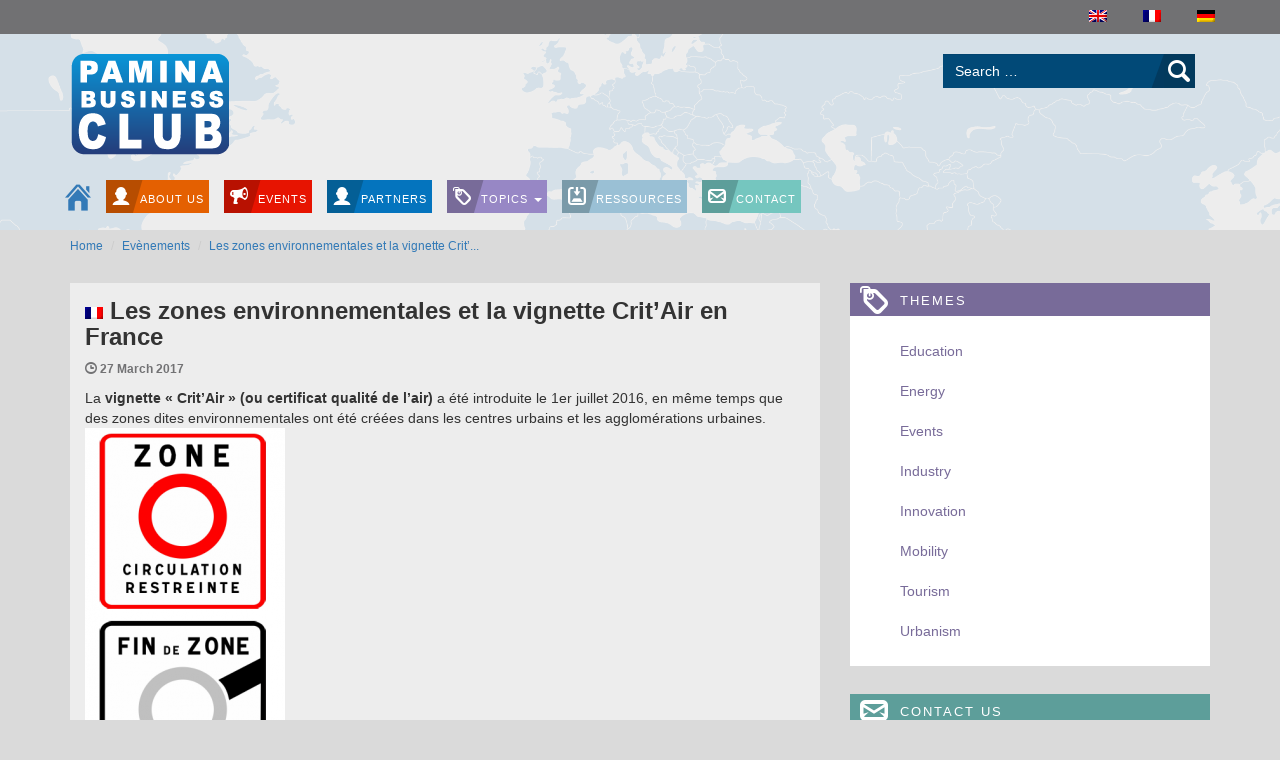

--- FILE ---
content_type: text/html; charset=UTF-8
request_url: https://www.pamina-business.com/les-zones-environnementales-et-la-vignette-critair-en-france/
body_size: 12388
content:
<!DOCTYPE html>
<html lang="fr-FR">
<head>

	<meta charset="UTF-8">
	<meta name="viewport" content="width=device-width, initial-scale=1.0, user-scalable=0">
    <meta http-equiv="X-UA-Compatible" content="IE=edge ">

	<title>Les zones environnementales et la vignette Crit’Air en France - PAMINA Business Club</title>

	<link rel="profile" href="http://gmpg.org/xfn/11">
	<link rel="pingback" href="https://www.pamina-business.com/xmlrpc.php">
    <link rel="author" href="https://www.pamina-business.com/wp-content/themes/pamina/humans.txt" />

	<meta name='robots' content='index, follow, max-image-preview:large, max-snippet:-1, max-video-preview:-1' />
<link rel="alternate" hreflang="en-us" href="https://www.pamina-business.com/en/les-zones-environnementales-et-la-vignette-critair-en-france/" />
<link rel="alternate" hreflang="fr-fr" href="https://www.pamina-business.com/les-zones-environnementales-et-la-vignette-critair-en-france/" />
<link rel="alternate" hreflang="de-de" href="https://www.pamina-business.com/de/les-zones-environnementales-et-la-vignette-critair-en-france/" />
<link rel="alternate" hreflang="x-default" href="https://www.pamina-business.com/les-zones-environnementales-et-la-vignette-critair-en-france/" />

	<!-- This site is optimized with the Yoast SEO plugin v23.5 - https://yoast.com/wordpress/plugins/seo/ -->
	<link rel="canonical" href="https://www.pamina-business.com/les-zones-environnementales-et-la-vignette-critair-en-france/" />
	<meta property="og:locale" content="fr_FR" />
	<meta property="og:type" content="article" />
	<meta property="og:title" content="Les zones environnementales et la vignette Crit’Air en France - PAMINA Business Club" />
	<meta property="og:description" content="La vignette « Crit&rsquo;Air » (ou certificat qualité de l&rsquo;air) a été introduite le 1er juillet 2016, en même temps que des zones dites environnementales ont été créées dans les centres urbains et les agglomérations urbaines. L&rsquo;objectif est de réduire la pollution par les particules fines, les oxydes d&rsquo;azote et la pollution atmosphérique générale, en préférant l&rsquo;accès [&hellip;]" />
	<meta property="og:url" content="https://www.pamina-business.com/les-zones-environnementales-et-la-vignette-critair-en-france/" />
	<meta property="og:site_name" content="PAMINA Business Club" />
	<meta property="article:published_time" content="2017-03-27T10:13:26+00:00" />
	<meta property="article:modified_time" content="2017-04-04T09:42:51+00:00" />
	<meta property="og:image" content="http://www.eurodistrict-pamina.eu/globalflexit/images/UserFiles/Image/verkehr/200_375_1_schild1-fr-umweltzonen-einfahrt-ausfahrt.png" />
	<meta name="author" content="Monique STUTZMANN" />
	<meta name="twitter:card" content="summary_large_image" />
	<meta name="twitter:label1" content="Écrit par" />
	<meta name="twitter:data1" content="Monique STUTZMANN" />
	<meta name="twitter:label2" content="Durée de lecture estimée" />
	<meta name="twitter:data2" content="2 minutes" />
	<script type="application/ld+json" class="yoast-schema-graph">{"@context":"https://schema.org","@graph":[{"@type":"WebPage","@id":"https://www.pamina-business.com/les-zones-environnementales-et-la-vignette-critair-en-france/","url":"https://www.pamina-business.com/les-zones-environnementales-et-la-vignette-critair-en-france/","name":"Les zones environnementales et la vignette Crit’Air en France - PAMINA Business Club","isPartOf":{"@id":"http://www.pamina-business.com/de/#website"},"primaryImageOfPage":{"@id":"https://www.pamina-business.com/les-zones-environnementales-et-la-vignette-critair-en-france/#primaryimage"},"image":{"@id":"https://www.pamina-business.com/les-zones-environnementales-et-la-vignette-critair-en-france/#primaryimage"},"thumbnailUrl":"http://www.eurodistrict-pamina.eu/globalflexit/images/UserFiles/Image/verkehr/200_375_1_schild1-fr-umweltzonen-einfahrt-ausfahrt.png","datePublished":"2017-03-27T10:13:26+00:00","dateModified":"2017-04-04T09:42:51+00:00","author":{"@id":"http://www.pamina-business.com/de/#/schema/person/9ab02536dbdbc5e3ef40bbc3452c8c69"},"breadcrumb":{"@id":"https://www.pamina-business.com/les-zones-environnementales-et-la-vignette-critair-en-france/#breadcrumb"},"inLanguage":"fr-FR","potentialAction":[{"@type":"ReadAction","target":["https://www.pamina-business.com/les-zones-environnementales-et-la-vignette-critair-en-france/"]}]},{"@type":"ImageObject","inLanguage":"fr-FR","@id":"https://www.pamina-business.com/les-zones-environnementales-et-la-vignette-critair-en-france/#primaryimage","url":"http://www.eurodistrict-pamina.eu/globalflexit/images/UserFiles/Image/verkehr/200_375_1_schild1-fr-umweltzonen-einfahrt-ausfahrt.png","contentUrl":"http://www.eurodistrict-pamina.eu/globalflexit/images/UserFiles/Image/verkehr/200_375_1_schild1-fr-umweltzonen-einfahrt-ausfahrt.png"},{"@type":"BreadcrumbList","@id":"https://www.pamina-business.com/les-zones-environnementales-et-la-vignette-critair-en-france/#breadcrumb","itemListElement":[{"@type":"ListItem","position":1,"name":"Accueil","item":"http://www.pamina-business.com/"},{"@type":"ListItem","position":2,"name":"Les zones environnementales et la vignette Crit’Air en France"}]},{"@type":"WebSite","@id":"http://www.pamina-business.com/de/#website","url":"http://www.pamina-business.com/de/","name":"PAMINA Business Club","description":"PAMINA Business Club","potentialAction":[{"@type":"SearchAction","target":{"@type":"EntryPoint","urlTemplate":"http://www.pamina-business.com/de/?s={search_term_string}"},"query-input":{"@type":"PropertyValueSpecification","valueRequired":true,"valueName":"search_term_string"}}],"inLanguage":"fr-FR"},{"@type":"Person","@id":"http://www.pamina-business.com/de/#/schema/person/9ab02536dbdbc5e3ef40bbc3452c8c69","name":"Monique STUTZMANN","image":{"@type":"ImageObject","inLanguage":"fr-FR","@id":"http://www.pamina-business.com/de/#/schema/person/image/","url":"https://secure.gravatar.com/avatar/cc1c3adf9a9f6e969d3da7b6b34ec66f5f4a6844dfc9145380a75e42cd91882e?s=96&d=mm&r=g","contentUrl":"https://secure.gravatar.com/avatar/cc1c3adf9a9f6e969d3da7b6b34ec66f5f4a6844dfc9145380a75e42cd91882e?s=96&d=mm&r=g","caption":"Monique STUTZMANN"},"url":"https://www.pamina-business.com/author/monique/"}]}</script>
	<!-- / Yoast SEO plugin. -->


<link rel="alternate" type="application/rss+xml" title="PAMINA Business Club &raquo; Flux" href="https://www.pamina-business.com/feed/" />
<link rel="alternate" type="application/rss+xml" title="PAMINA Business Club &raquo; Flux des commentaires" href="https://www.pamina-business.com/comments/feed/" />
<link rel="alternate" type="application/rss+xml" title="PAMINA Business Club &raquo; Les zones environnementales et la vignette Crit’Air en France Flux des commentaires" href="https://www.pamina-business.com/les-zones-environnementales-et-la-vignette-critair-en-france/feed/" />
<link rel="alternate" title="oEmbed (JSON)" type="application/json+oembed" href="https://www.pamina-business.com/wp-json/oembed/1.0/embed?url=https%3A%2F%2Fwww.pamina-business.com%2Fles-zones-environnementales-et-la-vignette-critair-en-france%2F" />
<link rel="alternate" title="oEmbed (XML)" type="text/xml+oembed" href="https://www.pamina-business.com/wp-json/oembed/1.0/embed?url=https%3A%2F%2Fwww.pamina-business.com%2Fles-zones-environnementales-et-la-vignette-critair-en-france%2F&#038;format=xml" />
		<!-- This site uses the Google Analytics by ExactMetrics plugin v8.11.1 - Using Analytics tracking - https://www.exactmetrics.com/ -->
		<!-- Note: ExactMetrics is not currently configured on this site. The site owner needs to authenticate with Google Analytics in the ExactMetrics settings panel. -->
					<!-- No tracking code set -->
				<!-- / Google Analytics by ExactMetrics -->
		<style id='wp-img-auto-sizes-contain-inline-css' type='text/css'>
img:is([sizes=auto i],[sizes^="auto," i]){contain-intrinsic-size:3000px 1500px}
/*# sourceURL=wp-img-auto-sizes-contain-inline-css */
</style>
<style id='wp-emoji-styles-inline-css' type='text/css'>

	img.wp-smiley, img.emoji {
		display: inline !important;
		border: none !important;
		box-shadow: none !important;
		height: 1em !important;
		width: 1em !important;
		margin: 0 0.07em !important;
		vertical-align: -0.1em !important;
		background: none !important;
		padding: 0 !important;
	}
/*# sourceURL=wp-emoji-styles-inline-css */
</style>
<link rel='stylesheet' id='wp-block-library-css' href='https://www.pamina-business.com/wp-includes/css/dist/block-library/style.min.css?ver=36254cece935e84c056a721923d1da3b' type='text/css' media='all' />
<style id='global-styles-inline-css' type='text/css'>
:root{--wp--preset--aspect-ratio--square: 1;--wp--preset--aspect-ratio--4-3: 4/3;--wp--preset--aspect-ratio--3-4: 3/4;--wp--preset--aspect-ratio--3-2: 3/2;--wp--preset--aspect-ratio--2-3: 2/3;--wp--preset--aspect-ratio--16-9: 16/9;--wp--preset--aspect-ratio--9-16: 9/16;--wp--preset--color--black: #000000;--wp--preset--color--cyan-bluish-gray: #abb8c3;--wp--preset--color--white: #ffffff;--wp--preset--color--pale-pink: #f78da7;--wp--preset--color--vivid-red: #cf2e2e;--wp--preset--color--luminous-vivid-orange: #ff6900;--wp--preset--color--luminous-vivid-amber: #fcb900;--wp--preset--color--light-green-cyan: #7bdcb5;--wp--preset--color--vivid-green-cyan: #00d084;--wp--preset--color--pale-cyan-blue: #8ed1fc;--wp--preset--color--vivid-cyan-blue: #0693e3;--wp--preset--color--vivid-purple: #9b51e0;--wp--preset--gradient--vivid-cyan-blue-to-vivid-purple: linear-gradient(135deg,rgb(6,147,227) 0%,rgb(155,81,224) 100%);--wp--preset--gradient--light-green-cyan-to-vivid-green-cyan: linear-gradient(135deg,rgb(122,220,180) 0%,rgb(0,208,130) 100%);--wp--preset--gradient--luminous-vivid-amber-to-luminous-vivid-orange: linear-gradient(135deg,rgb(252,185,0) 0%,rgb(255,105,0) 100%);--wp--preset--gradient--luminous-vivid-orange-to-vivid-red: linear-gradient(135deg,rgb(255,105,0) 0%,rgb(207,46,46) 100%);--wp--preset--gradient--very-light-gray-to-cyan-bluish-gray: linear-gradient(135deg,rgb(238,238,238) 0%,rgb(169,184,195) 100%);--wp--preset--gradient--cool-to-warm-spectrum: linear-gradient(135deg,rgb(74,234,220) 0%,rgb(151,120,209) 20%,rgb(207,42,186) 40%,rgb(238,44,130) 60%,rgb(251,105,98) 80%,rgb(254,248,76) 100%);--wp--preset--gradient--blush-light-purple: linear-gradient(135deg,rgb(255,206,236) 0%,rgb(152,150,240) 100%);--wp--preset--gradient--blush-bordeaux: linear-gradient(135deg,rgb(254,205,165) 0%,rgb(254,45,45) 50%,rgb(107,0,62) 100%);--wp--preset--gradient--luminous-dusk: linear-gradient(135deg,rgb(255,203,112) 0%,rgb(199,81,192) 50%,rgb(65,88,208) 100%);--wp--preset--gradient--pale-ocean: linear-gradient(135deg,rgb(255,245,203) 0%,rgb(182,227,212) 50%,rgb(51,167,181) 100%);--wp--preset--gradient--electric-grass: linear-gradient(135deg,rgb(202,248,128) 0%,rgb(113,206,126) 100%);--wp--preset--gradient--midnight: linear-gradient(135deg,rgb(2,3,129) 0%,rgb(40,116,252) 100%);--wp--preset--font-size--small: 13px;--wp--preset--font-size--medium: 20px;--wp--preset--font-size--large: 36px;--wp--preset--font-size--x-large: 42px;--wp--preset--spacing--20: 0.44rem;--wp--preset--spacing--30: 0.67rem;--wp--preset--spacing--40: 1rem;--wp--preset--spacing--50: 1.5rem;--wp--preset--spacing--60: 2.25rem;--wp--preset--spacing--70: 3.38rem;--wp--preset--spacing--80: 5.06rem;--wp--preset--shadow--natural: 6px 6px 9px rgba(0, 0, 0, 0.2);--wp--preset--shadow--deep: 12px 12px 50px rgba(0, 0, 0, 0.4);--wp--preset--shadow--sharp: 6px 6px 0px rgba(0, 0, 0, 0.2);--wp--preset--shadow--outlined: 6px 6px 0px -3px rgb(255, 255, 255), 6px 6px rgb(0, 0, 0);--wp--preset--shadow--crisp: 6px 6px 0px rgb(0, 0, 0);}:where(.is-layout-flex){gap: 0.5em;}:where(.is-layout-grid){gap: 0.5em;}body .is-layout-flex{display: flex;}.is-layout-flex{flex-wrap: wrap;align-items: center;}.is-layout-flex > :is(*, div){margin: 0;}body .is-layout-grid{display: grid;}.is-layout-grid > :is(*, div){margin: 0;}:where(.wp-block-columns.is-layout-flex){gap: 2em;}:where(.wp-block-columns.is-layout-grid){gap: 2em;}:where(.wp-block-post-template.is-layout-flex){gap: 1.25em;}:where(.wp-block-post-template.is-layout-grid){gap: 1.25em;}.has-black-color{color: var(--wp--preset--color--black) !important;}.has-cyan-bluish-gray-color{color: var(--wp--preset--color--cyan-bluish-gray) !important;}.has-white-color{color: var(--wp--preset--color--white) !important;}.has-pale-pink-color{color: var(--wp--preset--color--pale-pink) !important;}.has-vivid-red-color{color: var(--wp--preset--color--vivid-red) !important;}.has-luminous-vivid-orange-color{color: var(--wp--preset--color--luminous-vivid-orange) !important;}.has-luminous-vivid-amber-color{color: var(--wp--preset--color--luminous-vivid-amber) !important;}.has-light-green-cyan-color{color: var(--wp--preset--color--light-green-cyan) !important;}.has-vivid-green-cyan-color{color: var(--wp--preset--color--vivid-green-cyan) !important;}.has-pale-cyan-blue-color{color: var(--wp--preset--color--pale-cyan-blue) !important;}.has-vivid-cyan-blue-color{color: var(--wp--preset--color--vivid-cyan-blue) !important;}.has-vivid-purple-color{color: var(--wp--preset--color--vivid-purple) !important;}.has-black-background-color{background-color: var(--wp--preset--color--black) !important;}.has-cyan-bluish-gray-background-color{background-color: var(--wp--preset--color--cyan-bluish-gray) !important;}.has-white-background-color{background-color: var(--wp--preset--color--white) !important;}.has-pale-pink-background-color{background-color: var(--wp--preset--color--pale-pink) !important;}.has-vivid-red-background-color{background-color: var(--wp--preset--color--vivid-red) !important;}.has-luminous-vivid-orange-background-color{background-color: var(--wp--preset--color--luminous-vivid-orange) !important;}.has-luminous-vivid-amber-background-color{background-color: var(--wp--preset--color--luminous-vivid-amber) !important;}.has-light-green-cyan-background-color{background-color: var(--wp--preset--color--light-green-cyan) !important;}.has-vivid-green-cyan-background-color{background-color: var(--wp--preset--color--vivid-green-cyan) !important;}.has-pale-cyan-blue-background-color{background-color: var(--wp--preset--color--pale-cyan-blue) !important;}.has-vivid-cyan-blue-background-color{background-color: var(--wp--preset--color--vivid-cyan-blue) !important;}.has-vivid-purple-background-color{background-color: var(--wp--preset--color--vivid-purple) !important;}.has-black-border-color{border-color: var(--wp--preset--color--black) !important;}.has-cyan-bluish-gray-border-color{border-color: var(--wp--preset--color--cyan-bluish-gray) !important;}.has-white-border-color{border-color: var(--wp--preset--color--white) !important;}.has-pale-pink-border-color{border-color: var(--wp--preset--color--pale-pink) !important;}.has-vivid-red-border-color{border-color: var(--wp--preset--color--vivid-red) !important;}.has-luminous-vivid-orange-border-color{border-color: var(--wp--preset--color--luminous-vivid-orange) !important;}.has-luminous-vivid-amber-border-color{border-color: var(--wp--preset--color--luminous-vivid-amber) !important;}.has-light-green-cyan-border-color{border-color: var(--wp--preset--color--light-green-cyan) !important;}.has-vivid-green-cyan-border-color{border-color: var(--wp--preset--color--vivid-green-cyan) !important;}.has-pale-cyan-blue-border-color{border-color: var(--wp--preset--color--pale-cyan-blue) !important;}.has-vivid-cyan-blue-border-color{border-color: var(--wp--preset--color--vivid-cyan-blue) !important;}.has-vivid-purple-border-color{border-color: var(--wp--preset--color--vivid-purple) !important;}.has-vivid-cyan-blue-to-vivid-purple-gradient-background{background: var(--wp--preset--gradient--vivid-cyan-blue-to-vivid-purple) !important;}.has-light-green-cyan-to-vivid-green-cyan-gradient-background{background: var(--wp--preset--gradient--light-green-cyan-to-vivid-green-cyan) !important;}.has-luminous-vivid-amber-to-luminous-vivid-orange-gradient-background{background: var(--wp--preset--gradient--luminous-vivid-amber-to-luminous-vivid-orange) !important;}.has-luminous-vivid-orange-to-vivid-red-gradient-background{background: var(--wp--preset--gradient--luminous-vivid-orange-to-vivid-red) !important;}.has-very-light-gray-to-cyan-bluish-gray-gradient-background{background: var(--wp--preset--gradient--very-light-gray-to-cyan-bluish-gray) !important;}.has-cool-to-warm-spectrum-gradient-background{background: var(--wp--preset--gradient--cool-to-warm-spectrum) !important;}.has-blush-light-purple-gradient-background{background: var(--wp--preset--gradient--blush-light-purple) !important;}.has-blush-bordeaux-gradient-background{background: var(--wp--preset--gradient--blush-bordeaux) !important;}.has-luminous-dusk-gradient-background{background: var(--wp--preset--gradient--luminous-dusk) !important;}.has-pale-ocean-gradient-background{background: var(--wp--preset--gradient--pale-ocean) !important;}.has-electric-grass-gradient-background{background: var(--wp--preset--gradient--electric-grass) !important;}.has-midnight-gradient-background{background: var(--wp--preset--gradient--midnight) !important;}.has-small-font-size{font-size: var(--wp--preset--font-size--small) !important;}.has-medium-font-size{font-size: var(--wp--preset--font-size--medium) !important;}.has-large-font-size{font-size: var(--wp--preset--font-size--large) !important;}.has-x-large-font-size{font-size: var(--wp--preset--font-size--x-large) !important;}
/*# sourceURL=global-styles-inline-css */
</style>

<style id='classic-theme-styles-inline-css' type='text/css'>
/*! This file is auto-generated */
.wp-block-button__link{color:#fff;background-color:#32373c;border-radius:9999px;box-shadow:none;text-decoration:none;padding:calc(.667em + 2px) calc(1.333em + 2px);font-size:1.125em}.wp-block-file__button{background:#32373c;color:#fff;text-decoration:none}
/*# sourceURL=/wp-includes/css/classic-themes.min.css */
</style>
<link rel='stylesheet' id='titan-adminbar-styles-css' href='https://www.pamina-business.com/wp-content/plugins/anti-spam/assets/css/admin-bar.css?ver=7.3.5' type='text/css' media='all' />
<link rel='stylesheet' id='contact-form-7-css' href='https://www.pamina-business.com/wp-content/plugins/contact-form-7/includes/css/styles.css?ver=5.8' type='text/css' media='all' />
<link rel='stylesheet' id='mn_slick_css-css' href='https://www.pamina-business.com/wp-content/plugins/marknightingale/assets/slider/slick.css?ver=36254cece935e84c056a721923d1da3b' type='text/css' media='all' />
<link rel='stylesheet' id='wpml-legacy-horizontal-list-0-css' href='https://www.pamina-business.com/wp-content/plugins/sitepress-multilingual-cms/templates/language-switchers/legacy-list-horizontal/style.min.css?ver=1' type='text/css' media='all' />
<style id='wpml-legacy-horizontal-list-0-inline-css' type='text/css'>
.wpml-ls-statics-shortcode_actions, .wpml-ls-statics-shortcode_actions .wpml-ls-sub-menu, .wpml-ls-statics-shortcode_actions a {border-color:#cdcdcd;}.wpml-ls-statics-shortcode_actions a, .wpml-ls-statics-shortcode_actions .wpml-ls-sub-menu a, .wpml-ls-statics-shortcode_actions .wpml-ls-sub-menu a:link, .wpml-ls-statics-shortcode_actions li:not(.wpml-ls-current-language) .wpml-ls-link, .wpml-ls-statics-shortcode_actions li:not(.wpml-ls-current-language) .wpml-ls-link:link {color:#444444;background-color:#ffffff;}.wpml-ls-statics-shortcode_actions .wpml-ls-sub-menu a:hover,.wpml-ls-statics-shortcode_actions .wpml-ls-sub-menu a:focus, .wpml-ls-statics-shortcode_actions .wpml-ls-sub-menu a:link:hover, .wpml-ls-statics-shortcode_actions .wpml-ls-sub-menu a:link:focus {color:#000000;background-color:#eeeeee;}.wpml-ls-statics-shortcode_actions .wpml-ls-current-language > a {color:#444444;background-color:#ffffff;}.wpml-ls-statics-shortcode_actions .wpml-ls-current-language:hover>a, .wpml-ls-statics-shortcode_actions .wpml-ls-current-language>a:focus {color:#000000;background-color:#eeeeee;}
/*# sourceURL=wpml-legacy-horizontal-list-0-inline-css */
</style>
<link rel='stylesheet' id='wpml-menu-item-0-css' href='https://www.pamina-business.com/wp-content/plugins/sitepress-multilingual-cms/templates/language-switchers/menu-item/style.min.css?ver=1' type='text/css' media='all' />
<link rel='stylesheet' id='_tk-bootstrap-wp-css' href='https://www.pamina-business.com/wp-content/themes/pamina/includes/css/bootstrap-wp.css?ver=36254cece935e84c056a721923d1da3b' type='text/css' media='all' />
<link rel='stylesheet' id='_tk-bootstrap-css' href='https://www.pamina-business.com/wp-content/themes/pamina/includes/resources/bootstrap/css/bootstrap.min.css?ver=36254cece935e84c056a721923d1da3b' type='text/css' media='all' />
<link rel='stylesheet' id='_tk-font-awesome-css' href='https://www.pamina-business.com/wp-content/themes/pamina/includes/css/font-awesome.min.css?ver=4.1.0' type='text/css' media='all' />
<link rel='stylesheet' id='pamina-batch-css' href='https://www.pamina-business.com/wp-content/themes/pamina/vendor/batch/batch.css?ver=36254cece935e84c056a721923d1da3b' type='text/css' media='all' />
<link rel='stylesheet' id='_tk-style-css' href='https://www.pamina-business.com/wp-content/themes/pamina/style.css?ver=36254cece935e84c056a721923d1da3b' type='text/css' media='all' />
<script type="text/javascript" src="https://www.pamina-business.com/wp-includes/js/jquery/jquery.min.js?ver=3.7.1" id="jquery-core-js"></script>
<script type="text/javascript" src="https://www.pamina-business.com/wp-includes/js/jquery/jquery-migrate.min.js?ver=3.4.1" id="jquery-migrate-js"></script>
<script type="text/javascript" src="https://www.pamina-business.com/wp-content/plugins/marknightingale/assets/slider/slick.min.js?ver=36254cece935e84c056a721923d1da3b" id="mn_slick_js-js"></script>
<script type="text/javascript" src="https://www.pamina-business.com/wp-content/themes/pamina/includes/resources/bootstrap/js/bootstrap.min.js?ver=36254cece935e84c056a721923d1da3b" id="_tk-bootstrapjs-js"></script>
<script type="text/javascript" src="https://www.pamina-business.com/wp-content/themes/pamina/includes/js/bootstrap-wp.js?ver=36254cece935e84c056a721923d1da3b" id="_tk-bootstrapwp-js"></script>
<script type="text/javascript" src="https://www.pamina-business.com/wp-content/themes/pamina/custom-scripts.js?ver=36254cece935e84c056a721923d1da3b" id="custom-scripts-js"></script>
<script type="text/javascript" id="wpml-browser-redirect-js-extra">
/* <![CDATA[ */
var wpml_browser_redirect_params = {"pageLanguage":"fr","languageUrls":{"en_us":"https://www.pamina-business.com/en/les-zones-environnementales-et-la-vignette-critair-en-france/","en":"https://www.pamina-business.com/en/les-zones-environnementales-et-la-vignette-critair-en-france/","us":"https://www.pamina-business.com/en/les-zones-environnementales-et-la-vignette-critair-en-france/","fr_fr":"https://www.pamina-business.com/les-zones-environnementales-et-la-vignette-critair-en-france/","fr":"https://www.pamina-business.com/les-zones-environnementales-et-la-vignette-critair-en-france/","de_de":"https://www.pamina-business.com/de/les-zones-environnementales-et-la-vignette-critair-en-france/","de":"https://www.pamina-business.com/de/les-zones-environnementales-et-la-vignette-critair-en-france/"},"cookie":{"name":"_icl_visitor_lang_js","domain":"www.pamina-business.com","path":"/","expiration":24}};
//# sourceURL=wpml-browser-redirect-js-extra
/* ]]> */
</script>
<script type="text/javascript" src="https://www.pamina-business.com/wp-content/plugins/sitepress-multilingual-cms/dist/js/browser-redirect/app.js?ver=486900" id="wpml-browser-redirect-js"></script>
<link rel="https://api.w.org/" href="https://www.pamina-business.com/wp-json/" /><link rel="alternate" title="JSON" type="application/json" href="https://www.pamina-business.com/wp-json/wp/v2/posts/2406" /><link rel="EditURI" type="application/rsd+xml" title="RSD" href="https://www.pamina-business.com/xmlrpc.php?rsd" />

<link rel='shortlink' href='https://www.pamina-business.com/?p=2406' />
<meta name="generator" content="WPML ver:4.8.6 stt:1,4,3;" />
<style type="text/css" id="custom-background-css">
body.custom-background { background-color: #dadada; }
</style>
	    <!--[if lt IE 9]>
    <link rel="stylesheet" type="text/css" href="https://www.pamina-business.com/wp-content/themes/pamina/ie8.css" />
    <script src="https://www.pamina-business.com/wp-content/themes/pamina/vendor/html5shiv.min.js"></script>
    <script src="https://www.pamina-business.com/wp-content/themes/pamina/vendor/respond.min.js"></script>
    <![endif]-->
    
  
</head>

<body class="wp-singular post-template-default single single-post postid-2406 single-format-standard custom-background wp-theme-pamina group-blog" >
	
<header id="masthead" class="site-header" role="banner">
    <nav class="navbar navbar-inverted topbar">
        <div class="container">
            <div class="menu-langues-container"><ul id="menu-langues" class="nav nav-pills navbar-right"><li id="menu-item-wpml-ls-30-en" class="menu-item-language menu-item wpml-ls-slot-30 wpml-ls-item wpml-ls-item-en wpml-ls-menu-item wpml-ls-first-item menu-item-type-wpml_ls_menu_item menu-item-object-wpml_ls_menu_item menu-item-wpml-ls-30-en"><a href="https://www.pamina-business.com/en/les-zones-environnementales-et-la-vignette-critair-en-france/"><i class="Passer à Anglais"></i>&nbsp;<img
            class="wpml-ls-flag"
            src="https://www.pamina-business.com/wp-content/plugins/sitepress-multilingual-cms/res/flags/en.png"
            alt="Anglais"
            
            
    /></a></li>
<li id="menu-item-wpml-ls-30-fr" class="menu-item-language menu-item-language-current menu-item wpml-ls-slot-30 wpml-ls-item wpml-ls-item-fr wpml-ls-current-language wpml-ls-menu-item menu-item-type-wpml_ls_menu_item menu-item-object-wpml_ls_menu_item menu-item-wpml-ls-30-fr"><a href="https://www.pamina-business.com/les-zones-environnementales-et-la-vignette-critair-en-france/"><img
            class="wpml-ls-flag"
            src="https://www.pamina-business.com/wp-content/plugins/sitepress-multilingual-cms/res/flags/fr.png"
            alt="Français"
            
            
    /></a></li>
<li id="menu-item-wpml-ls-30-de" class="menu-item-language menu-item wpml-ls-slot-30 wpml-ls-item wpml-ls-item-de wpml-ls-menu-item wpml-ls-last-item menu-item-type-wpml_ls_menu_item menu-item-object-wpml_ls_menu_item menu-item-wpml-ls-30-de"><a href="https://www.pamina-business.com/de/les-zones-environnementales-et-la-vignette-critair-en-france/"><i class="Passer à Allemand"></i>&nbsp;<img
            class="wpml-ls-flag"
            src="https://www.pamina-business.com/wp-content/plugins/sitepress-multilingual-cms/res/flags/de.png"
            alt="Allemand"
            
            
    /></a></li>
</ul></div>            <div class="pull-right search_box visible-xs-inline-block">
                <form role="search" method="get" class="search-form" action="https://www.pamina-business.com/">
	<div class="input-group btn-after input-group-dark-blue">
		<input type="search" class="search-field form-control" placeholder="Recherchez &hellip;" value="" name="s" title="Rechercher:" />
        <span class="input-group-btn">
            <input class="btn btn-default icon search-submit" type="submit" value="&#xf094" />
        </span>
    </div>
    
</form>
            </div>
        </div>
        
    </nav>

	<div class="container">
		<div class="row">
			<div class="site-header-inner col-xs-6 col-sm-3">

				

				<div class="site-branding">
					<h1 class="site-title"><a href="https://www.pamina-business.com/" title="PAMINA Business Club" rel="home"><img src="https://www.pamina-business.com/wp-content/themes/pamina/img/logo.png"></a></h1>
				</div>

			</div>
            <div class="search_and_buttons col-xs-6 col-sm-9">
                <div class="pull-right search_box hidden-xs col-sm-6 col-md-4">
                    <form role="search" method="get" class="search-form" action="https://www.pamina-business.com/">
	<div class="input-group btn-after input-group-dark-blue">
		<input type="search" class="search-field form-control" placeholder="Recherchez &hellip;" value="" name="s" title="Rechercher:" />
        <span class="input-group-btn">
            <input class="btn btn-default icon search-submit" type="submit" value="&#xf094" />
        </span>
    </div>
    
</form>
                </div>
                <div class="clear-right pull-right hidden-md hidden-lg">
        			<div class="menu-quick-links-fr-container"><ul id="menu-quick-links-fr" class="nav nav-pills quicklinks"><li id="menu-item-226" class="localisation menu-item menu-item-type-post_type menu-item-object-page menu-item-226"><a href="https://www.pamina-business.com/localisation/">Localisation</a></li>
<li id="menu-item-114" class="themes menu-item menu-item-type-custom menu-item-object-custom menu-item-114"><a href="#themeslist">Thèmes</a></li>
<li id="menu-item-225" class="contact menu-item menu-item-type-post_type menu-item-object-page menu-item-225"><a href="https://www.pamina-business.com/contact/">Contact</a></li>
</ul></div>                </div>
            </div>
		</div>
	</div><!-- .container -->
    
    <nav class="site-navigation">
        	<div class="container">
    		<div class="row">
    			<div class="site-navigation-inner col-sm-12">
    				<div class="navbar navbar-pamina">
                    <!-- Add the home button -->
                        <div class="navbar-header">
                            <a class="navbar-brand home_button hidden-xs" href="https://www.pamina-business.com">
                                <i class="batch" data-icon="&#xf161" title=""></i>
                            </a>
                            <!-- .navbar-toggle is used as the toggle for collapsed navbar content -->
                            
                            <button type="button" class="navbar-toggle navbar-toggle-icon" data-toggle="collapse" data-target=".navbar-responsive-collapse">
                                <span class="icon-bar"></span>
                                <span class="icon-bar"></span>
                                <span class="icon-bar"></span>
                            </button>
                            <button type="button" class="navbar-toggle navbar-toggle-text pull-left" data-toggle="collapse" data-target=".navbar-responsive-collapse">
                                <span>Menu </span>
                            </button>
                        </div>
    				<!-- The WordPress Menu goes here -->
    			<div class="collapse navbar-collapse navbar-responsive-collapse"><ul id="main-menu" class="nav navbar-nav"><li id="menu-item-37" class="about menu-item menu-item-type-post_type menu-item-object-page menu-item-37"><a href="https://www.pamina-business.com/qui-sommes-nous/">Qui sommes-nous ?</a></li>
<li id="menu-item-51" class="events menu-item menu-item-type-taxonomy menu-item-object-category current-post-ancestor current-menu-parent current-post-parent menu-item-51"><a href="https://www.pamina-business.com/category/evenements-fr/">Evènements</a></li>
<li id="menu-item-36" class="members menu-item menu-item-type-post_type menu-item-object-page menu-item-36"><a href="https://www.pamina-business.com/partenaires/">Partenaires</a></li>
<li id="menu-item-50" class="themes menu-item menu-item-type-custom menu-item-object-custom menu-item-home menu-item-has-children menu-item-50 dropdown"><a href="http://www.pamina-business.com" data-toggle="dropdown" data-target="#" class="dropdown-toggle">Thèmes <span class="caret"></span></a>
<ul class="dropdown-menu">
	<li id="menu-item-402" class="menu-item menu-item-type-taxonomy menu-item-object-category menu-item-402"><a href="https://www.pamina-business.com/category/economie/">Economie</a></li>
	<li id="menu-item-41" class="menu-item menu-item-type-taxonomy menu-item-object-category menu-item-41"><a href="https://www.pamina-business.com/category/education-fr/">Education</a></li>
	<li id="menu-item-43" class="menu-item menu-item-type-taxonomy menu-item-object-category current-post-ancestor current-menu-parent current-post-parent menu-item-43"><a href="https://www.pamina-business.com/category/evenements-fr/">Evènements</a></li>
	<li id="menu-item-46" class="menu-item menu-item-type-taxonomy menu-item-object-category current-post-ancestor current-menu-parent current-post-parent menu-item-46"><a href="https://www.pamina-business.com/category/mobilite-fr/">Mobilité</a></li>
	<li id="menu-item-47" class="menu-item menu-item-type-taxonomy menu-item-object-category menu-item-47"><a href="https://www.pamina-business.com/category/tourisme-fr/">Tourisme</a></li>
	<li id="menu-item-49" class="menu-item menu-item-type-taxonomy menu-item-object-category menu-item-49"><a href="https://www.pamina-business.com/category/urbanisme-fr/">Urbanisme</a></li>
	<li id="menu-item-249" class="menu-item menu-item-type-taxonomy menu-item-object-category menu-item-249"><a href="https://www.pamina-business.com/category/industrie-fr/">Industrie</a></li>
	<li id="menu-item-250" class="menu-item menu-item-type-taxonomy menu-item-object-category menu-item-250"><a href="https://www.pamina-business.com/category/innovation-fr/">Innovation</a></li>
	<li id="menu-item-247" class="menu-item menu-item-type-taxonomy menu-item-object-category menu-item-247"><a href="https://www.pamina-business.com/category/energie-fr/">Energie</a></li>
</ul>
</li>
<li id="menu-item-35" class="downloads menu-item menu-item-type-post_type menu-item-object-page menu-item-35"><a href="https://www.pamina-business.com/telechargement/">Téléchargement</a></li>
<li id="menu-item-33" class="contact menu-item menu-item-type-post_type menu-item-object-page menu-item-33"><a href="https://www.pamina-business.com/contact/">Contact</a></li>
</ul></div>
    				</div><!-- .navbar -->
    			</div>
    		</div>
    	</div><!-- .container -->
    </nav><!-- .site-navigation -->
</header><!-- #masthead -->



<div class="main-content">
	<div class="container">
        <div class="row">
            <div class="col-sm-12">
                
        <ol class="breadcrumb">
            <li class=""><a href="">Accueil</a></li>
                    
                            
                                                                    <li><a href="https://www.pamina-business.com/category/evenements-fr/">Evènements</a></li>
                                
                    <li class="active"><a href="https://www.pamina-business.com/les-zones-environnementales-et-la-vignette-critair-en-france/">Les zones environnementales et la vignette Crit’...</a></li>

                 
        
        
                    </ol>
               </div>
        </div>
		<div class="row">
			<div id="content" class="main-content-inner col-sm-12 col-md-9 col-lg-8">
                

	
		<div class="content-padder">
<article id="post-2406" class="post-2406 post type-post status-publish format-standard hentry category-evenements-fr category-mobilite-fr">
	<header>
		<h1 class="page-title"><img src="https://www.pamina-business.com/wp-content/plugins/sitepress-multilingual-cms/res/flags/fr.png" alt="Flag fr_FR" class="flag" /> Les zones environnementales et la vignette Crit’Air en France</h1>

		<div class="entry-meta">
			<span class="posted-on"><span class="batch">&#xF090</span> <a href="https://www.pamina-business.com/les-zones-environnementales-et-la-vignette-critair-en-france/" title="10 h 13 min" rel="bookmark"><time class="entry-date published" datetime="2017-03-27T10:13:26+00:00">27 mars 2017</time></a></span>		</div><!-- .entry-meta -->
	</header><!-- .entry-header -->

	<div class="entry-content">
		<div class="entry-content-thumbnail">
					</div>
		<div class="contenu">La <strong>vignette « Crit&rsquo;Air » (ou certificat qualité de l&rsquo;air)</strong> a été introduite le 1er juillet 2016, en même temps que des zones dites environnementales ont été créées dans les centres urbains et les agglomérations urbaines.</div>
<div class="contenu">
<p><img decoding="async" src="http://www.eurodistrict-pamina.eu/globalflexit/images/UserFiles/Image/verkehr/200_375_1_schild1-fr-umweltzonen-einfahrt-ausfahrt.png" /></p>
</div>
<div class="contenu"></div>
<div class="contenu">
<p>L&rsquo;objectif est de réduire la pollution par les particules fines, les oxydes d&rsquo;azote et la pollution atmosphérique générale, en préférant l&rsquo;accès aux zones environnementales par les véhicules non-polluants et les véhicules à faibles rejets polluants.</p>
<p>La vignette est <strong>déjà obligatoire</strong> pour <strong>les voitures immatriculées  en France</strong>. Pour les voitures étrangères elle sera obligatoire à partir du <strong>01/04/2017</strong>. Des zones environnementales existent aussi, entre autres, actuellement à Paris, Grenoble et Lyon, ainsi que prochainement à Lille.</p>
<p>La vignette payante Crit&rsquo;Air est distingué en 6 catégories (de 0 à 5) inspirée par la norme d&rsquo;émission européenne EURO. Comme d&rsquo;habitude, il faut coller la  <strong>vignette sur le pare-brise</strong>. Découvrez ici, dans quelle catégorie votre véhicule se trouve : <a class="fDefault" href="https://www.crit-air.fr/fr/informations-sur-la-vignette-critair/la-vignette-critair/qui-recoit-quelle-couleur-critair.html" target="_blank">site web d&rsquo;information Crit&rsquo;Air</a>.</p>
<p>La création des zones environnementales et des zones à circulation restreinte (ZCR &#8211; Zones à circulation restreinte) en France revient aux communes. Celles-ci déterminent aussi, quels véhicules peuvent entrer dans la zone appropriée et quand. Cependant, <strong>l&rsquo;interdiction de circuler</strong> est valide, sauf indication contraire, toujours du <strong>lundi au vendredi de 8h à 20h</strong>.</p>
<p>Pour le moment, cependant, il est encore possible de conduire dans les zones avec des véhicules de toutes les vignettes. À l&rsquo;avenir, cela devrait être modifié et adapté en fonction du degré de pollution.</p>
<p>Nous vous recommandons <strong>de </strong><strong>vous informer à temps</strong>, si vous pouvez circuler avec votre véhicule pour des trajets quotidiens ou pour une destination de voyage. Sinon, vous risquez de vous faire verbaliser et payer une  <a class="fDefault" href="https://www.crit-air.fr/fr/informations-sur-la-vignette-critair/la-vignette-critair/des-amendes-elevees.html" target="_blank">amende</a>.</p>
<hr />
<p><span class="chapeau">Attention :</span></p>
<p>Nous informons tous les habitants de l&rsquo;Eurodistrict PAMINA et de toute la zone frontalière que <strong>l&rsquo;Eurométropole de Strasbourg</strong> (Strasbourg et ses 32 communes) a prévu d&rsquo;établir une <strong>zone environnementale</strong> exigeant de telles vignettes <strong>en automne 2017</strong>.</p>
<p>Dans certaines circonstances il est possible de solliciter dans la municipalité une <strong>dérogation</strong>, par exemple pour les <strong>voitures classiques</strong>.</p>
<p>Les vignettes sont disponibles pour l&rsquo;achat en ligne au <a class="fDefault" href="https://www.certificat-air.gouv.fr/demande-ext/cgu/" target="_blank">ministère français de l&rsquo;Environnement</a>. Des fournisseurs allemands en offrent également, mais il faut s&rsquo;attendre à un <strong>supplément de prix considérable</strong>.</p>
<p><strong>Des informations complémentaires:</strong><br />
<a class="fDefault" href="http://france.fr/fr/infosredac/vignette-crit-air" target="_blank">Site web du autorité de tourisme française</a> au sujet de la zone environnementale<br />
<a class="fDefault" href="https://www.certificat-air.gouv.fr/fr/demande/cgu" target="_blank">Site web du ministère de l&rsquo;environnement français</a> au sujet de la zone environnementale<br />
<span class="legende">photo: Gabi Eder / <a class="fDefault" href="http://www..pixelio.de" target="_blank">pixelio.de</a></span></p>
</div>
<div class="contenu"></div>
<div class="contenu"><em>Source</em> : Eurodistrict Pamina</div>
<div class="contenu"></div>
<div class="contenu"><em>Informations</em> : <a href="http://www.eurodistrict-pamina.eu">www.eurodistrict-pamina.eu </a></div>
<div class="contenu"></div>
			</div><!-- .entry-content -->

	<footer class="entry-meta">
		
	</footer><!-- .entry-meta -->
</article><!-- #post-## -->
</div>

		
	<div id="comments" class="comments-area">

	
	
	
		<div id="respond" class="comment-respond">
		<h3 id="reply-title" class="comment-reply-title">Laissez un commentaire <small><a rel="nofollow" id="cancel-comment-reply-link" href="/les-zones-environnementales-et-la-vignette-critair-en-france/#respond" style="display:none;">Annulez le commentaire</a></small></h3><form action="https://www.pamina-business.com/wp-comments-post.php" method="post" id="commentform" class="comment-form"><p class="comment-notes"><span id="email-notes">Votre adresse e-mail ne sera pas publiée.</span> <span class="required-field-message">Les champs obligatoires sont indiqués avec <span class="required">*</span></span></p><p><textarea placeholder="Start typing..." id="comment" class="form-control" name="comment" cols="45" rows="8" aria-required="true"></textarea></p><input name="wpml_language_code" type="hidden" value="fr" /><div class="allowed_tags"><p class="form-allowed-tags">Vous pouvez utiliser ces marqueurs <abbr title="HyperText Markup Language">HTML</abbr> et les attributs:</p>&lt;a href=&quot;&quot; title=&quot;&quot;&gt; &lt;abbr title=&quot;&quot;&gt; &lt;acronym title=&quot;&quot;&gt; &lt;b&gt; &lt;blockquote cite=&quot;&quot;&gt; &lt;cite&gt; &lt;code&gt; &lt;del datetime=&quot;&quot;&gt; &lt;em&gt; &lt;i&gt; &lt;q cite=&quot;&quot;&gt; &lt;s&gt; &lt;strike&gt; &lt;strong&gt; </div><p class="comment-form-author"><label for="author">Nom <span class="required">*</span></label> <input id="author" name="author" type="text" value="" size="30" maxlength="245" autocomplete="name" required="required" /></p>
<p class="comment-form-email"><label for="email">E-mail <span class="required">*</span></label> <input id="email" name="email" type="text" value="" size="30" maxlength="100" aria-describedby="email-notes" autocomplete="email" required="required" /></p>
<p class="comment-form-url"><label for="url">Site web</label> <input id="url" name="url" type="text" value="" size="30" maxlength="200" autocomplete="url" /></p>
<p class="comment-form-cookies-consent"><input id="wp-comment-cookies-consent" name="wp-comment-cookies-consent" type="checkbox" value="yes" /> <label for="wp-comment-cookies-consent">Enregistrer mon nom, mon e-mail et mon site dans le navigateur pour mon prochain commentaire.</label></p>
<p class="form-submit"><input name="submit" type="submit" id="commentsubmit" class="submit" value="Publiez un commentaire" /> <input type='hidden' name='comment_post_ID' value='2406' id='comment_post_ID' />
<input type='hidden' name='comment_parent' id='comment_parent' value='0' />
</p> <p class="comment-form-aios-antibot-keys"><input type="hidden" name="z5gttb2a" value="xm8k2hmey54e" ><input type="hidden" name="y3ifotpc" value="5jz9mlq8x77g" ><input type="hidden" name="xvsajk20" value="4dgrq76o2ts5" ><input type="hidden" name="i9tvgn8i" value="0wlorfq28w50" ><input type="hidden" name="aios_antibot_keys_expiry" id="aios_antibot_keys_expiry" value="1770076800"></p><!-- Anti-spam plugin wordpress.org/plugins/anti-spam/ --><div class="wantispam-required-fields"><input type="hidden" name="wantispam_t" class="wantispam-control wantispam-control-t" value="1769892197" /><div class="wantispam-group wantispam-group-q" style="clear: both;">
					<label>Current ye@r <span class="required">*</span></label>
					<input type="hidden" name="wantispam_a" class="wantispam-control wantispam-control-a" value="2026" />
					<input type="text" name="wantispam_q" class="wantispam-control wantispam-control-q" value="7.3.5" autocomplete="off" />
				  </div>
<div class="wantispam-group wantispam-group-e" style="display: none;">
					<label>Leave this field empty</label>
					<input type="text" name="wantispam_e_email_url_website" class="wantispam-control wantispam-control-e" value="" autocomplete="off" />
				  </div>
</div><!--\End Anti-spam plugin --><p style="display: none !important;" class="akismet-fields-container" data-prefix="ak_"><label>&#916;<textarea name="ak_hp_textarea" cols="45" rows="8" maxlength="100"></textarea></label><input type="hidden" id="ak_js_1" name="ak_js" value="166"/><script>document.getElementById( "ak_js_1" ).setAttribute( "value", ( new Date() ).getTime() );</script></p></form>	</div><!-- #respond -->
	
</div><!-- #comments -->

	

	</div><!-- close .main-content-inner -->

	<div class="sidebar col-sm-12 col-md-3 col-lg-4">

				<div class="sidebar-padder">

						<aside id="nav_menu-2" class="widget widget_nav_menu"><h3 class="widget-title">Thèmes</h3><div class="menu-themesfr-sidebar-container"><ul id="menu-themesfr-sidebar" class="menu"><li id="menu-item-403" class="menu-item menu-item-type-taxonomy menu-item-object-category menu-item-403"><a href="https://www.pamina-business.com/category/economie/">Economie</a></li>
<li id="menu-item-272" class="menu-item menu-item-type-taxonomy menu-item-object-category menu-item-272"><a href="https://www.pamina-business.com/category/education-fr/">Education</a></li>
<li id="menu-item-273" class="menu-item menu-item-type-taxonomy menu-item-object-category menu-item-273"><a href="https://www.pamina-business.com/category/energie-fr/">Energie</a></li>
<li id="menu-item-274" class="menu-item menu-item-type-taxonomy menu-item-object-category current-post-ancestor current-menu-parent current-post-parent menu-item-274"><a href="https://www.pamina-business.com/category/evenements-fr/">Evènements</a></li>
<li id="menu-item-275" class="menu-item menu-item-type-taxonomy menu-item-object-category menu-item-275"><a href="https://www.pamina-business.com/category/industrie-fr/">Industrie</a></li>
<li id="menu-item-276" class="menu-item menu-item-type-taxonomy menu-item-object-category menu-item-276"><a href="https://www.pamina-business.com/category/innovation-fr/">Innovation</a></li>
<li id="menu-item-277" class="menu-item menu-item-type-taxonomy menu-item-object-category current-post-ancestor current-menu-parent current-post-parent menu-item-277"><a href="https://www.pamina-business.com/category/mobilite-fr/">Mobilité</a></li>
<li id="menu-item-278" class="menu-item menu-item-type-taxonomy menu-item-object-category menu-item-278"><a href="https://www.pamina-business.com/category/tourisme-fr/">Tourisme</a></li>
<li id="menu-item-279" class="menu-item menu-item-type-taxonomy menu-item-object-category menu-item-279"><a href="https://www.pamina-business.com/category/urbanisme-fr/">Urbanisme</a></li>
</ul></div></aside>            <div class="contact_block">
                <a class="contact_link" href="https://www.pamina-business.com/contact/">Contactez-nous</a>
            </div>

		</div><!-- close .sidebar-padder -->
			</div><!-- close .*-inner (main-content or sidebar, depending if sidebar is used) -->
		</div><!-- close .row -->
	</div><!-- close .container -->
</div><!-- close .main-content -->

<footer id="colophon" class="site-footer" role="contentinfo">
	<div class="container">
		<div class="row">
			<div class="site-footer-inner col-sm-8">

				<div class="menu-pied-de-page-container"><ul id="menu-pied-de-page" class="nav nav-pills"><li id="menu-item-209" class="menu-item menu-item-type-post_type menu-item-object-page menu-item-209"><a href="https://www.pamina-business.com/plan-du-site/">Plan du site</a></li>
<li id="menu-item-210" class="menu-item menu-item-type-post_type menu-item-object-page menu-item-210"><a href="https://www.pamina-business.com/mentions-legales/">Mentions légales</a></li>
<li id="menu-item-211" class="menu-item menu-item-type-post_type menu-item-object-page menu-item-211"><a href="https://www.pamina-business.com/contact/">Contact</a></li>
</ul></div>
			</div>
            <div class="site-footer-inner col-sm-4 logo-footer">

			</div>
		</div>
	</div><!-- close .container -->
</footer><!-- close #colophon -->

<!-- Modal for different uses --> 
<div id="cover"></div>
<script type="speculationrules">
{"prefetch":[{"source":"document","where":{"and":[{"href_matches":"/*"},{"not":{"href_matches":["/wp-*.php","/wp-admin/*","/wp-content/uploads/*","/wp-content/*","/wp-content/plugins/*","/wp-content/themes/pamina/*","/*\\?(.+)"]}},{"not":{"selector_matches":"a[rel~=\"nofollow\"]"}},{"not":{"selector_matches":".no-prefetch, .no-prefetch a"}}]},"eagerness":"conservative"}]}
</script>
<script type="text/javascript" src="https://www.pamina-business.com/wp-content/plugins/anti-spam/assets/js/anti-spam.js?ver=7.3.5" id="anti-spam-script-js"></script>
<script type="text/javascript" src="https://www.pamina-business.com/wp-content/plugins/contact-form-7/includes/swv/js/index.js?ver=5.8" id="swv-js"></script>
<script type="text/javascript" id="contact-form-7-js-extra">
/* <![CDATA[ */
var wpcf7 = {"api":{"root":"https://www.pamina-business.com/wp-json/","namespace":"contact-form-7/v1"}};
//# sourceURL=contact-form-7-js-extra
/* ]]> */
</script>
<script type="text/javascript" src="https://www.pamina-business.com/wp-content/plugins/contact-form-7/includes/js/index.js?ver=5.8" id="contact-form-7-js"></script>
<script type="text/javascript" src="https://www.pamina-business.com/wp-content/themes/pamina/includes/js/skip-link-focus-fix.js?ver=20130115" id="_tk-skip-link-focus-fix-js"></script>
<script type="text/javascript" src="https://www.pamina-business.com/wp-includes/js/comment-reply.min.js?ver=36254cece935e84c056a721923d1da3b" id="comment-reply-js" async="async" data-wp-strategy="async" fetchpriority="low"></script>
<script type="text/javascript" id="aios-front-js-js-extra">
/* <![CDATA[ */
var AIOS_FRONT = {"ajaxurl":"https://www.pamina-business.com/wp-admin/admin-ajax.php","ajax_nonce":"58dcb8cb80"};
//# sourceURL=aios-front-js-js-extra
/* ]]> */
</script>
<script type="text/javascript" src="https://www.pamina-business.com/wp-content/plugins/all-in-one-wp-security-and-firewall/js/wp-security-front-script.js?ver=5.4.4" id="aios-front-js-js"></script>
<script id="wp-emoji-settings" type="application/json">
{"baseUrl":"https://s.w.org/images/core/emoji/17.0.2/72x72/","ext":".png","svgUrl":"https://s.w.org/images/core/emoji/17.0.2/svg/","svgExt":".svg","source":{"concatemoji":"https://www.pamina-business.com/wp-includes/js/wp-emoji-release.min.js?ver=36254cece935e84c056a721923d1da3b"}}
</script>
<script type="module">
/* <![CDATA[ */
/*! This file is auto-generated */
const a=JSON.parse(document.getElementById("wp-emoji-settings").textContent),o=(window._wpemojiSettings=a,"wpEmojiSettingsSupports"),s=["flag","emoji"];function i(e){try{var t={supportTests:e,timestamp:(new Date).valueOf()};sessionStorage.setItem(o,JSON.stringify(t))}catch(e){}}function c(e,t,n){e.clearRect(0,0,e.canvas.width,e.canvas.height),e.fillText(t,0,0);t=new Uint32Array(e.getImageData(0,0,e.canvas.width,e.canvas.height).data);e.clearRect(0,0,e.canvas.width,e.canvas.height),e.fillText(n,0,0);const a=new Uint32Array(e.getImageData(0,0,e.canvas.width,e.canvas.height).data);return t.every((e,t)=>e===a[t])}function p(e,t){e.clearRect(0,0,e.canvas.width,e.canvas.height),e.fillText(t,0,0);var n=e.getImageData(16,16,1,1);for(let e=0;e<n.data.length;e++)if(0!==n.data[e])return!1;return!0}function u(e,t,n,a){switch(t){case"flag":return n(e,"\ud83c\udff3\ufe0f\u200d\u26a7\ufe0f","\ud83c\udff3\ufe0f\u200b\u26a7\ufe0f")?!1:!n(e,"\ud83c\udde8\ud83c\uddf6","\ud83c\udde8\u200b\ud83c\uddf6")&&!n(e,"\ud83c\udff4\udb40\udc67\udb40\udc62\udb40\udc65\udb40\udc6e\udb40\udc67\udb40\udc7f","\ud83c\udff4\u200b\udb40\udc67\u200b\udb40\udc62\u200b\udb40\udc65\u200b\udb40\udc6e\u200b\udb40\udc67\u200b\udb40\udc7f");case"emoji":return!a(e,"\ud83e\u1fac8")}return!1}function f(e,t,n,a){let r;const o=(r="undefined"!=typeof WorkerGlobalScope&&self instanceof WorkerGlobalScope?new OffscreenCanvas(300,150):document.createElement("canvas")).getContext("2d",{willReadFrequently:!0}),s=(o.textBaseline="top",o.font="600 32px Arial",{});return e.forEach(e=>{s[e]=t(o,e,n,a)}),s}function r(e){var t=document.createElement("script");t.src=e,t.defer=!0,document.head.appendChild(t)}a.supports={everything:!0,everythingExceptFlag:!0},new Promise(t=>{let n=function(){try{var e=JSON.parse(sessionStorage.getItem(o));if("object"==typeof e&&"number"==typeof e.timestamp&&(new Date).valueOf()<e.timestamp+604800&&"object"==typeof e.supportTests)return e.supportTests}catch(e){}return null}();if(!n){if("undefined"!=typeof Worker&&"undefined"!=typeof OffscreenCanvas&&"undefined"!=typeof URL&&URL.createObjectURL&&"undefined"!=typeof Blob)try{var e="postMessage("+f.toString()+"("+[JSON.stringify(s),u.toString(),c.toString(),p.toString()].join(",")+"));",a=new Blob([e],{type:"text/javascript"});const r=new Worker(URL.createObjectURL(a),{name:"wpTestEmojiSupports"});return void(r.onmessage=e=>{i(n=e.data),r.terminate(),t(n)})}catch(e){}i(n=f(s,u,c,p))}t(n)}).then(e=>{for(const n in e)a.supports[n]=e[n],a.supports.everything=a.supports.everything&&a.supports[n],"flag"!==n&&(a.supports.everythingExceptFlag=a.supports.everythingExceptFlag&&a.supports[n]);var t;a.supports.everythingExceptFlag=a.supports.everythingExceptFlag&&!a.supports.flag,a.supports.everything||((t=a.source||{}).concatemoji?r(t.concatemoji):t.wpemoji&&t.twemoji&&(r(t.twemoji),r(t.wpemoji)))});
//# sourceURL=https://www.pamina-business.com/wp-includes/js/wp-emoji-loader.min.js
/* ]]> */
</script>
	<!--[if lt IE 9]>
        
	<![endif] -->

</body>
</html>


--- FILE ---
content_type: text/html; charset=UTF-8
request_url: https://www.pamina-business.com/en/les-zones-environnementales-et-la-vignette-critair-en-france/
body_size: 12240
content:
<!DOCTYPE html>
<html lang="en-US">
<head>

	<meta charset="UTF-8">
	<meta name="viewport" content="width=device-width, initial-scale=1.0, user-scalable=0">
    <meta http-equiv="X-UA-Compatible" content="IE=edge ">

	<title>Les zones environnementales et la vignette Crit’Air en France - PAMINA Business Club</title>

	<link rel="profile" href="http://gmpg.org/xfn/11">
	<link rel="pingback" href="https://www.pamina-business.com/xmlrpc.php">
    <link rel="author" href="https://www.pamina-business.com/wp-content/themes/pamina/humans.txt" />

	<meta name='robots' content='index, follow, max-image-preview:large, max-snippet:-1, max-video-preview:-1' />
<link rel="alternate" hreflang="en-us" href="https://www.pamina-business.com/en/les-zones-environnementales-et-la-vignette-critair-en-france/" />
<link rel="alternate" hreflang="fr-fr" href="https://www.pamina-business.com/les-zones-environnementales-et-la-vignette-critair-en-france/" />
<link rel="alternate" hreflang="de-de" href="https://www.pamina-business.com/de/les-zones-environnementales-et-la-vignette-critair-en-france/" />
<link rel="alternate" hreflang="x-default" href="https://www.pamina-business.com/les-zones-environnementales-et-la-vignette-critair-en-france/" />

	<!-- This site is optimized with the Yoast SEO plugin v23.5 - https://yoast.com/wordpress/plugins/seo/ -->
	<link rel="canonical" href="https://www.pamina-business.com/les-zones-environnementales-et-la-vignette-critair-en-france/" />
	<meta property="og:locale" content="en_US" />
	<meta property="og:type" content="article" />
	<meta property="og:title" content="Les zones environnementales et la vignette Crit’Air en France - PAMINA Business Club" />
	<meta property="og:description" content="La vignette « Crit&#8217;Air » (ou certificat qualité de l&#8217;air) a été introduite le 1er juillet 2016, en même temps que des zones dites environnementales ont été créées dans les centres urbains et les agglomérations urbaines. L&#8217;objectif est de réduire la pollution par les particules fines, les oxydes d&#8217;azote et la pollution atmosphérique générale, en préférant l&#8217;accès [&hellip;]" />
	<meta property="og:url" content="https://www.pamina-business.com/les-zones-environnementales-et-la-vignette-critair-en-france/" />
	<meta property="og:site_name" content="PAMINA Business Club" />
	<meta property="article:published_time" content="2017-03-27T10:13:26+00:00" />
	<meta property="article:modified_time" content="2017-04-04T09:42:51+00:00" />
	<meta property="og:image" content="http://www.eurodistrict-pamina.eu/globalflexit/images/UserFiles/Image/verkehr/200_375_1_schild1-fr-umweltzonen-einfahrt-ausfahrt.png" />
	<meta name="author" content="Monique STUTZMANN" />
	<meta name="twitter:card" content="summary_large_image" />
	<meta name="twitter:label1" content="Written by" />
	<meta name="twitter:data1" content="Monique STUTZMANN" />
	<meta name="twitter:label2" content="Est. reading time" />
	<meta name="twitter:data2" content="2 minutes" />
	<script type="application/ld+json" class="yoast-schema-graph">{"@context":"https://schema.org","@graph":[{"@type":"WebPage","@id":"https://www.pamina-business.com/les-zones-environnementales-et-la-vignette-critair-en-france/","url":"https://www.pamina-business.com/les-zones-environnementales-et-la-vignette-critair-en-france/","name":"Les zones environnementales et la vignette Crit’Air en France - PAMINA Business Club","isPartOf":{"@id":"http://www.pamina-business.com/de/#website"},"primaryImageOfPage":{"@id":"https://www.pamina-business.com/les-zones-environnementales-et-la-vignette-critair-en-france/#primaryimage"},"image":{"@id":"https://www.pamina-business.com/les-zones-environnementales-et-la-vignette-critair-en-france/#primaryimage"},"thumbnailUrl":"http://www.eurodistrict-pamina.eu/globalflexit/images/UserFiles/Image/verkehr/200_375_1_schild1-fr-umweltzonen-einfahrt-ausfahrt.png","datePublished":"2017-03-27T10:13:26+00:00","dateModified":"2017-04-04T09:42:51+00:00","author":{"@id":"http://www.pamina-business.com/de/#/schema/person/9ab02536dbdbc5e3ef40bbc3452c8c69"},"breadcrumb":{"@id":"https://www.pamina-business.com/les-zones-environnementales-et-la-vignette-critair-en-france/#breadcrumb"},"inLanguage":"en-US","potentialAction":[{"@type":"ReadAction","target":["https://www.pamina-business.com/les-zones-environnementales-et-la-vignette-critair-en-france/"]}]},{"@type":"ImageObject","inLanguage":"en-US","@id":"https://www.pamina-business.com/les-zones-environnementales-et-la-vignette-critair-en-france/#primaryimage","url":"http://www.eurodistrict-pamina.eu/globalflexit/images/UserFiles/Image/verkehr/200_375_1_schild1-fr-umweltzonen-einfahrt-ausfahrt.png","contentUrl":"http://www.eurodistrict-pamina.eu/globalflexit/images/UserFiles/Image/verkehr/200_375_1_schild1-fr-umweltzonen-einfahrt-ausfahrt.png"},{"@type":"BreadcrumbList","@id":"https://www.pamina-business.com/les-zones-environnementales-et-la-vignette-critair-en-france/#breadcrumb","itemListElement":[{"@type":"ListItem","position":1,"name":"Accueil","item":"https://www.pamina-business.com/en/"},{"@type":"ListItem","position":2,"name":"Les zones environnementales et la vignette Crit’Air en France"}]},{"@type":"WebSite","@id":"http://www.pamina-business.com/de/#website","url":"http://www.pamina-business.com/de/","name":"PAMINA Business Club","description":"Un site utilisant WordPress","potentialAction":[{"@type":"SearchAction","target":{"@type":"EntryPoint","urlTemplate":"http://www.pamina-business.com/de/?s={search_term_string}"},"query-input":{"@type":"PropertyValueSpecification","valueRequired":true,"valueName":"search_term_string"}}],"inLanguage":"en-US"},{"@type":"Person","@id":"http://www.pamina-business.com/de/#/schema/person/9ab02536dbdbc5e3ef40bbc3452c8c69","name":"Monique STUTZMANN","image":{"@type":"ImageObject","inLanguage":"en-US","@id":"http://www.pamina-business.com/de/#/schema/person/image/","url":"https://secure.gravatar.com/avatar/cc1c3adf9a9f6e969d3da7b6b34ec66f5f4a6844dfc9145380a75e42cd91882e?s=96&d=mm&r=g","contentUrl":"https://secure.gravatar.com/avatar/cc1c3adf9a9f6e969d3da7b6b34ec66f5f4a6844dfc9145380a75e42cd91882e?s=96&d=mm&r=g","caption":"Monique STUTZMANN"},"url":"https://www.pamina-business.com/en/author/monique/"}]}</script>
	<!-- / Yoast SEO plugin. -->


<link rel="alternate" type="application/rss+xml" title="PAMINA Business Club &raquo; Feed" href="https://www.pamina-business.com/en/feed/" />
<link rel="alternate" type="application/rss+xml" title="PAMINA Business Club &raquo; Comments Feed" href="https://www.pamina-business.com/en/comments/feed/" />
<link rel="alternate" type="application/rss+xml" title="PAMINA Business Club &raquo; Les zones environnementales et la vignette Crit’Air en France Comments Feed" href="https://www.pamina-business.com/en/les-zones-environnementales-et-la-vignette-critair-en-france/feed/" />
<link rel="alternate" title="oEmbed (JSON)" type="application/json+oembed" href="https://www.pamina-business.com/en/wp-json/oembed/1.0/embed?url=https%3A%2F%2Fwww.pamina-business.com%2Fen%2Fles-zones-environnementales-et-la-vignette-critair-en-france%2F" />
<link rel="alternate" title="oEmbed (XML)" type="text/xml+oembed" href="https://www.pamina-business.com/en/wp-json/oembed/1.0/embed?url=https%3A%2F%2Fwww.pamina-business.com%2Fen%2Fles-zones-environnementales-et-la-vignette-critair-en-france%2F&#038;format=xml" />
		<!-- This site uses the Google Analytics by ExactMetrics plugin v8.11.1 - Using Analytics tracking - https://www.exactmetrics.com/ -->
		<!-- Note: ExactMetrics is not currently configured on this site. The site owner needs to authenticate with Google Analytics in the ExactMetrics settings panel. -->
					<!-- No tracking code set -->
				<!-- / Google Analytics by ExactMetrics -->
		<style id='wp-img-auto-sizes-contain-inline-css' type='text/css'>
img:is([sizes=auto i],[sizes^="auto," i]){contain-intrinsic-size:3000px 1500px}
/*# sourceURL=wp-img-auto-sizes-contain-inline-css */
</style>
<style id='wp-emoji-styles-inline-css' type='text/css'>

	img.wp-smiley, img.emoji {
		display: inline !important;
		border: none !important;
		box-shadow: none !important;
		height: 1em !important;
		width: 1em !important;
		margin: 0 0.07em !important;
		vertical-align: -0.1em !important;
		background: none !important;
		padding: 0 !important;
	}
/*# sourceURL=wp-emoji-styles-inline-css */
</style>
<link rel='stylesheet' id='wp-block-library-css' href='https://www.pamina-business.com/wp-includes/css/dist/block-library/style.min.css?ver=36254cece935e84c056a721923d1da3b' type='text/css' media='all' />
<style id='global-styles-inline-css' type='text/css'>
:root{--wp--preset--aspect-ratio--square: 1;--wp--preset--aspect-ratio--4-3: 4/3;--wp--preset--aspect-ratio--3-4: 3/4;--wp--preset--aspect-ratio--3-2: 3/2;--wp--preset--aspect-ratio--2-3: 2/3;--wp--preset--aspect-ratio--16-9: 16/9;--wp--preset--aspect-ratio--9-16: 9/16;--wp--preset--color--black: #000000;--wp--preset--color--cyan-bluish-gray: #abb8c3;--wp--preset--color--white: #ffffff;--wp--preset--color--pale-pink: #f78da7;--wp--preset--color--vivid-red: #cf2e2e;--wp--preset--color--luminous-vivid-orange: #ff6900;--wp--preset--color--luminous-vivid-amber: #fcb900;--wp--preset--color--light-green-cyan: #7bdcb5;--wp--preset--color--vivid-green-cyan: #00d084;--wp--preset--color--pale-cyan-blue: #8ed1fc;--wp--preset--color--vivid-cyan-blue: #0693e3;--wp--preset--color--vivid-purple: #9b51e0;--wp--preset--gradient--vivid-cyan-blue-to-vivid-purple: linear-gradient(135deg,rgb(6,147,227) 0%,rgb(155,81,224) 100%);--wp--preset--gradient--light-green-cyan-to-vivid-green-cyan: linear-gradient(135deg,rgb(122,220,180) 0%,rgb(0,208,130) 100%);--wp--preset--gradient--luminous-vivid-amber-to-luminous-vivid-orange: linear-gradient(135deg,rgb(252,185,0) 0%,rgb(255,105,0) 100%);--wp--preset--gradient--luminous-vivid-orange-to-vivid-red: linear-gradient(135deg,rgb(255,105,0) 0%,rgb(207,46,46) 100%);--wp--preset--gradient--very-light-gray-to-cyan-bluish-gray: linear-gradient(135deg,rgb(238,238,238) 0%,rgb(169,184,195) 100%);--wp--preset--gradient--cool-to-warm-spectrum: linear-gradient(135deg,rgb(74,234,220) 0%,rgb(151,120,209) 20%,rgb(207,42,186) 40%,rgb(238,44,130) 60%,rgb(251,105,98) 80%,rgb(254,248,76) 100%);--wp--preset--gradient--blush-light-purple: linear-gradient(135deg,rgb(255,206,236) 0%,rgb(152,150,240) 100%);--wp--preset--gradient--blush-bordeaux: linear-gradient(135deg,rgb(254,205,165) 0%,rgb(254,45,45) 50%,rgb(107,0,62) 100%);--wp--preset--gradient--luminous-dusk: linear-gradient(135deg,rgb(255,203,112) 0%,rgb(199,81,192) 50%,rgb(65,88,208) 100%);--wp--preset--gradient--pale-ocean: linear-gradient(135deg,rgb(255,245,203) 0%,rgb(182,227,212) 50%,rgb(51,167,181) 100%);--wp--preset--gradient--electric-grass: linear-gradient(135deg,rgb(202,248,128) 0%,rgb(113,206,126) 100%);--wp--preset--gradient--midnight: linear-gradient(135deg,rgb(2,3,129) 0%,rgb(40,116,252) 100%);--wp--preset--font-size--small: 13px;--wp--preset--font-size--medium: 20px;--wp--preset--font-size--large: 36px;--wp--preset--font-size--x-large: 42px;--wp--preset--spacing--20: 0.44rem;--wp--preset--spacing--30: 0.67rem;--wp--preset--spacing--40: 1rem;--wp--preset--spacing--50: 1.5rem;--wp--preset--spacing--60: 2.25rem;--wp--preset--spacing--70: 3.38rem;--wp--preset--spacing--80: 5.06rem;--wp--preset--shadow--natural: 6px 6px 9px rgba(0, 0, 0, 0.2);--wp--preset--shadow--deep: 12px 12px 50px rgba(0, 0, 0, 0.4);--wp--preset--shadow--sharp: 6px 6px 0px rgba(0, 0, 0, 0.2);--wp--preset--shadow--outlined: 6px 6px 0px -3px rgb(255, 255, 255), 6px 6px rgb(0, 0, 0);--wp--preset--shadow--crisp: 6px 6px 0px rgb(0, 0, 0);}:where(.is-layout-flex){gap: 0.5em;}:where(.is-layout-grid){gap: 0.5em;}body .is-layout-flex{display: flex;}.is-layout-flex{flex-wrap: wrap;align-items: center;}.is-layout-flex > :is(*, div){margin: 0;}body .is-layout-grid{display: grid;}.is-layout-grid > :is(*, div){margin: 0;}:where(.wp-block-columns.is-layout-flex){gap: 2em;}:where(.wp-block-columns.is-layout-grid){gap: 2em;}:where(.wp-block-post-template.is-layout-flex){gap: 1.25em;}:where(.wp-block-post-template.is-layout-grid){gap: 1.25em;}.has-black-color{color: var(--wp--preset--color--black) !important;}.has-cyan-bluish-gray-color{color: var(--wp--preset--color--cyan-bluish-gray) !important;}.has-white-color{color: var(--wp--preset--color--white) !important;}.has-pale-pink-color{color: var(--wp--preset--color--pale-pink) !important;}.has-vivid-red-color{color: var(--wp--preset--color--vivid-red) !important;}.has-luminous-vivid-orange-color{color: var(--wp--preset--color--luminous-vivid-orange) !important;}.has-luminous-vivid-amber-color{color: var(--wp--preset--color--luminous-vivid-amber) !important;}.has-light-green-cyan-color{color: var(--wp--preset--color--light-green-cyan) !important;}.has-vivid-green-cyan-color{color: var(--wp--preset--color--vivid-green-cyan) !important;}.has-pale-cyan-blue-color{color: var(--wp--preset--color--pale-cyan-blue) !important;}.has-vivid-cyan-blue-color{color: var(--wp--preset--color--vivid-cyan-blue) !important;}.has-vivid-purple-color{color: var(--wp--preset--color--vivid-purple) !important;}.has-black-background-color{background-color: var(--wp--preset--color--black) !important;}.has-cyan-bluish-gray-background-color{background-color: var(--wp--preset--color--cyan-bluish-gray) !important;}.has-white-background-color{background-color: var(--wp--preset--color--white) !important;}.has-pale-pink-background-color{background-color: var(--wp--preset--color--pale-pink) !important;}.has-vivid-red-background-color{background-color: var(--wp--preset--color--vivid-red) !important;}.has-luminous-vivid-orange-background-color{background-color: var(--wp--preset--color--luminous-vivid-orange) !important;}.has-luminous-vivid-amber-background-color{background-color: var(--wp--preset--color--luminous-vivid-amber) !important;}.has-light-green-cyan-background-color{background-color: var(--wp--preset--color--light-green-cyan) !important;}.has-vivid-green-cyan-background-color{background-color: var(--wp--preset--color--vivid-green-cyan) !important;}.has-pale-cyan-blue-background-color{background-color: var(--wp--preset--color--pale-cyan-blue) !important;}.has-vivid-cyan-blue-background-color{background-color: var(--wp--preset--color--vivid-cyan-blue) !important;}.has-vivid-purple-background-color{background-color: var(--wp--preset--color--vivid-purple) !important;}.has-black-border-color{border-color: var(--wp--preset--color--black) !important;}.has-cyan-bluish-gray-border-color{border-color: var(--wp--preset--color--cyan-bluish-gray) !important;}.has-white-border-color{border-color: var(--wp--preset--color--white) !important;}.has-pale-pink-border-color{border-color: var(--wp--preset--color--pale-pink) !important;}.has-vivid-red-border-color{border-color: var(--wp--preset--color--vivid-red) !important;}.has-luminous-vivid-orange-border-color{border-color: var(--wp--preset--color--luminous-vivid-orange) !important;}.has-luminous-vivid-amber-border-color{border-color: var(--wp--preset--color--luminous-vivid-amber) !important;}.has-light-green-cyan-border-color{border-color: var(--wp--preset--color--light-green-cyan) !important;}.has-vivid-green-cyan-border-color{border-color: var(--wp--preset--color--vivid-green-cyan) !important;}.has-pale-cyan-blue-border-color{border-color: var(--wp--preset--color--pale-cyan-blue) !important;}.has-vivid-cyan-blue-border-color{border-color: var(--wp--preset--color--vivid-cyan-blue) !important;}.has-vivid-purple-border-color{border-color: var(--wp--preset--color--vivid-purple) !important;}.has-vivid-cyan-blue-to-vivid-purple-gradient-background{background: var(--wp--preset--gradient--vivid-cyan-blue-to-vivid-purple) !important;}.has-light-green-cyan-to-vivid-green-cyan-gradient-background{background: var(--wp--preset--gradient--light-green-cyan-to-vivid-green-cyan) !important;}.has-luminous-vivid-amber-to-luminous-vivid-orange-gradient-background{background: var(--wp--preset--gradient--luminous-vivid-amber-to-luminous-vivid-orange) !important;}.has-luminous-vivid-orange-to-vivid-red-gradient-background{background: var(--wp--preset--gradient--luminous-vivid-orange-to-vivid-red) !important;}.has-very-light-gray-to-cyan-bluish-gray-gradient-background{background: var(--wp--preset--gradient--very-light-gray-to-cyan-bluish-gray) !important;}.has-cool-to-warm-spectrum-gradient-background{background: var(--wp--preset--gradient--cool-to-warm-spectrum) !important;}.has-blush-light-purple-gradient-background{background: var(--wp--preset--gradient--blush-light-purple) !important;}.has-blush-bordeaux-gradient-background{background: var(--wp--preset--gradient--blush-bordeaux) !important;}.has-luminous-dusk-gradient-background{background: var(--wp--preset--gradient--luminous-dusk) !important;}.has-pale-ocean-gradient-background{background: var(--wp--preset--gradient--pale-ocean) !important;}.has-electric-grass-gradient-background{background: var(--wp--preset--gradient--electric-grass) !important;}.has-midnight-gradient-background{background: var(--wp--preset--gradient--midnight) !important;}.has-small-font-size{font-size: var(--wp--preset--font-size--small) !important;}.has-medium-font-size{font-size: var(--wp--preset--font-size--medium) !important;}.has-large-font-size{font-size: var(--wp--preset--font-size--large) !important;}.has-x-large-font-size{font-size: var(--wp--preset--font-size--x-large) !important;}
/*# sourceURL=global-styles-inline-css */
</style>

<style id='classic-theme-styles-inline-css' type='text/css'>
/*! This file is auto-generated */
.wp-block-button__link{color:#fff;background-color:#32373c;border-radius:9999px;box-shadow:none;text-decoration:none;padding:calc(.667em + 2px) calc(1.333em + 2px);font-size:1.125em}.wp-block-file__button{background:#32373c;color:#fff;text-decoration:none}
/*# sourceURL=/wp-includes/css/classic-themes.min.css */
</style>
<link rel='stylesheet' id='titan-adminbar-styles-css' href='https://www.pamina-business.com/wp-content/plugins/anti-spam/assets/css/admin-bar.css?ver=7.3.5' type='text/css' media='all' />
<link rel='stylesheet' id='contact-form-7-css' href='https://www.pamina-business.com/wp-content/plugins/contact-form-7/includes/css/styles.css?ver=5.8' type='text/css' media='all' />
<link rel='stylesheet' id='mn_slick_css-css' href='https://www.pamina-business.com/wp-content/plugins/marknightingale/assets/slider/slick.css?ver=36254cece935e84c056a721923d1da3b' type='text/css' media='all' />
<link rel='stylesheet' id='wpml-legacy-horizontal-list-0-css' href='https://www.pamina-business.com/wp-content/plugins/sitepress-multilingual-cms/templates/language-switchers/legacy-list-horizontal/style.min.css?ver=1' type='text/css' media='all' />
<style id='wpml-legacy-horizontal-list-0-inline-css' type='text/css'>
.wpml-ls-statics-shortcode_actions, .wpml-ls-statics-shortcode_actions .wpml-ls-sub-menu, .wpml-ls-statics-shortcode_actions a {border-color:#cdcdcd;}.wpml-ls-statics-shortcode_actions a, .wpml-ls-statics-shortcode_actions .wpml-ls-sub-menu a, .wpml-ls-statics-shortcode_actions .wpml-ls-sub-menu a:link, .wpml-ls-statics-shortcode_actions li:not(.wpml-ls-current-language) .wpml-ls-link, .wpml-ls-statics-shortcode_actions li:not(.wpml-ls-current-language) .wpml-ls-link:link {color:#444444;background-color:#ffffff;}.wpml-ls-statics-shortcode_actions .wpml-ls-sub-menu a:hover,.wpml-ls-statics-shortcode_actions .wpml-ls-sub-menu a:focus, .wpml-ls-statics-shortcode_actions .wpml-ls-sub-menu a:link:hover, .wpml-ls-statics-shortcode_actions .wpml-ls-sub-menu a:link:focus {color:#000000;background-color:#eeeeee;}.wpml-ls-statics-shortcode_actions .wpml-ls-current-language > a {color:#444444;background-color:#ffffff;}.wpml-ls-statics-shortcode_actions .wpml-ls-current-language:hover>a, .wpml-ls-statics-shortcode_actions .wpml-ls-current-language>a:focus {color:#000000;background-color:#eeeeee;}
/*# sourceURL=wpml-legacy-horizontal-list-0-inline-css */
</style>
<link rel='stylesheet' id='wpml-menu-item-0-css' href='https://www.pamina-business.com/wp-content/plugins/sitepress-multilingual-cms/templates/language-switchers/menu-item/style.min.css?ver=1' type='text/css' media='all' />
<link rel='stylesheet' id='_tk-bootstrap-wp-css' href='https://www.pamina-business.com/wp-content/themes/pamina/includes/css/bootstrap-wp.css?ver=36254cece935e84c056a721923d1da3b' type='text/css' media='all' />
<link rel='stylesheet' id='_tk-bootstrap-css' href='https://www.pamina-business.com/wp-content/themes/pamina/includes/resources/bootstrap/css/bootstrap.min.css?ver=36254cece935e84c056a721923d1da3b' type='text/css' media='all' />
<link rel='stylesheet' id='_tk-font-awesome-css' href='https://www.pamina-business.com/wp-content/themes/pamina/includes/css/font-awesome.min.css?ver=4.1.0' type='text/css' media='all' />
<link rel='stylesheet' id='pamina-batch-css' href='https://www.pamina-business.com/wp-content/themes/pamina/vendor/batch/batch.css?ver=36254cece935e84c056a721923d1da3b' type='text/css' media='all' />
<link rel='stylesheet' id='_tk-style-css' href='https://www.pamina-business.com/wp-content/themes/pamina/style.css?ver=36254cece935e84c056a721923d1da3b' type='text/css' media='all' />
<script type="text/javascript" src="https://www.pamina-business.com/wp-includes/js/jquery/jquery.min.js?ver=3.7.1" id="jquery-core-js"></script>
<script type="text/javascript" src="https://www.pamina-business.com/wp-includes/js/jquery/jquery-migrate.min.js?ver=3.4.1" id="jquery-migrate-js"></script>
<script type="text/javascript" src="https://www.pamina-business.com/wp-content/plugins/marknightingale/assets/slider/slick.min.js?ver=36254cece935e84c056a721923d1da3b" id="mn_slick_js-js"></script>
<script type="text/javascript" src="https://www.pamina-business.com/wp-content/themes/pamina/includes/resources/bootstrap/js/bootstrap.min.js?ver=36254cece935e84c056a721923d1da3b" id="_tk-bootstrapjs-js"></script>
<script type="text/javascript" src="https://www.pamina-business.com/wp-content/themes/pamina/includes/js/bootstrap-wp.js?ver=36254cece935e84c056a721923d1da3b" id="_tk-bootstrapwp-js"></script>
<script type="text/javascript" src="https://www.pamina-business.com/wp-content/themes/pamina/custom-scripts.js?ver=36254cece935e84c056a721923d1da3b" id="custom-scripts-js"></script>
<script type="text/javascript" id="wpml-browser-redirect-js-extra">
/* <![CDATA[ */
var wpml_browser_redirect_params = {"pageLanguage":"en","languageUrls":{"en_us":"https://www.pamina-business.com/en/les-zones-environnementales-et-la-vignette-critair-en-france/","en":"https://www.pamina-business.com/en/les-zones-environnementales-et-la-vignette-critair-en-france/","us":"https://www.pamina-business.com/en/les-zones-environnementales-et-la-vignette-critair-en-france/","fr_fr":"https://www.pamina-business.com/les-zones-environnementales-et-la-vignette-critair-en-france/","fr":"https://www.pamina-business.com/les-zones-environnementales-et-la-vignette-critair-en-france/","de_de":"https://www.pamina-business.com/de/les-zones-environnementales-et-la-vignette-critair-en-france/","de":"https://www.pamina-business.com/de/les-zones-environnementales-et-la-vignette-critair-en-france/"},"cookie":{"name":"_icl_visitor_lang_js","domain":"www.pamina-business.com","path":"/","expiration":24}};
//# sourceURL=wpml-browser-redirect-js-extra
/* ]]> */
</script>
<script type="text/javascript" src="https://www.pamina-business.com/wp-content/plugins/sitepress-multilingual-cms/dist/js/browser-redirect/app.js?ver=486900" id="wpml-browser-redirect-js"></script>
<link rel="https://api.w.org/" href="https://www.pamina-business.com/en/wp-json/" /><link rel="alternate" title="JSON" type="application/json" href="https://www.pamina-business.com/en/wp-json/wp/v2/posts/2406" /><link rel="EditURI" type="application/rsd+xml" title="RSD" href="https://www.pamina-business.com/xmlrpc.php?rsd" />

<link rel='shortlink' href='https://www.pamina-business.com/en/?p=2406' />
<meta name="generator" content="WPML ver:4.8.6 stt:1,4,3;" />
<style type="text/css" id="custom-background-css">
body.custom-background { background-color: #dadada; }
</style>
	    <!--[if lt IE 9]>
    <link rel="stylesheet" type="text/css" href="https://www.pamina-business.com/wp-content/themes/pamina/ie8.css" />
    <script src="https://www.pamina-business.com/wp-content/themes/pamina/vendor/html5shiv.min.js"></script>
    <script src="https://www.pamina-business.com/wp-content/themes/pamina/vendor/respond.min.js"></script>
    <![endif]-->
    
  
</head>

<body class="wp-singular post-template-default single single-post postid-2406 single-format-standard custom-background wp-theme-pamina group-blog" >
	
<header id="masthead" class="site-header" role="banner">
    <nav class="navbar navbar-inverted topbar">
        <div class="container">
            <div class="menu-languages-container"><ul id="menu-languages" class="nav nav-pills navbar-right"><li id="menu-item-wpml-ls-30-en" class="menu-item-language menu-item-language-current menu-item wpml-ls-slot-30 wpml-ls-item wpml-ls-item-en wpml-ls-current-language wpml-ls-menu-item wpml-ls-first-item menu-item-type-wpml_ls_menu_item menu-item-object-wpml_ls_menu_item menu-item-wpml-ls-30-en"><a href="https://www.pamina-business.com/en/les-zones-environnementales-et-la-vignette-critair-en-france/"><img
            class="wpml-ls-flag"
            src="https://www.pamina-business.com/wp-content/plugins/sitepress-multilingual-cms/res/flags/en.png"
            alt="English"
            
            
    /></a></li>
<li id="menu-item-wpml-ls-30-fr" class="menu-item-language menu-item wpml-ls-slot-30 wpml-ls-item wpml-ls-item-fr wpml-ls-menu-item menu-item-type-wpml_ls_menu_item menu-item-object-wpml_ls_menu_item menu-item-wpml-ls-30-fr"><a href="https://www.pamina-business.com/les-zones-environnementales-et-la-vignette-critair-en-france/"><i class="Switch to French"></i>&nbsp;<img
            class="wpml-ls-flag"
            src="https://www.pamina-business.com/wp-content/plugins/sitepress-multilingual-cms/res/flags/fr.png"
            alt="French"
            
            
    /></a></li>
<li id="menu-item-wpml-ls-30-de" class="menu-item-language menu-item wpml-ls-slot-30 wpml-ls-item wpml-ls-item-de wpml-ls-menu-item wpml-ls-last-item menu-item-type-wpml_ls_menu_item menu-item-object-wpml_ls_menu_item menu-item-wpml-ls-30-de"><a href="https://www.pamina-business.com/de/les-zones-environnementales-et-la-vignette-critair-en-france/"><i class="Switch to German"></i>&nbsp;<img
            class="wpml-ls-flag"
            src="https://www.pamina-business.com/wp-content/plugins/sitepress-multilingual-cms/res/flags/de.png"
            alt="German"
            
            
    /></a></li>
</ul></div>            <div class="pull-right search_box visible-xs-inline-block">
                <form role="search" method="get" class="search-form" action="https://www.pamina-business.com/en/">
	<div class="input-group btn-after input-group-dark-blue">
		<input type="search" class="search-field form-control" placeholder="Search &hellip;" value="" name="s" title="Search for:" />
        <span class="input-group-btn">
            <input class="btn btn-default icon search-submit" type="submit" value="&#xf094" />
        </span>
    </div>
    
</form>
            </div>
        </div>
        
    </nav>

	<div class="container">
		<div class="row">
			<div class="site-header-inner col-xs-6 col-sm-3">

				

				<div class="site-branding">
					<h1 class="site-title"><a href="https://www.pamina-business.com/en/" title="PAMINA Business Club" rel="home"><img src="https://www.pamina-business.com/wp-content/themes/pamina/img/logo.png"></a></h1>
				</div>

			</div>
            <div class="search_and_buttons col-xs-6 col-sm-9">
                <div class="pull-right search_box hidden-xs col-sm-6 col-md-4">
                    <form role="search" method="get" class="search-form" action="https://www.pamina-business.com/en/">
	<div class="input-group btn-after input-group-dark-blue">
		<input type="search" class="search-field form-control" placeholder="Search &hellip;" value="" name="s" title="Search for:" />
        <span class="input-group-btn">
            <input class="btn btn-default icon search-submit" type="submit" value="&#xf094" />
        </span>
    </div>
    
</form>
                </div>
                <div class="clear-right pull-right hidden-md hidden-lg">
        			<div class="menu-quick-links-en-container"><ul id="menu-quick-links-en" class="nav nav-pills quicklinks"><li id="menu-item-227" class="localisation menu-item menu-item-type-post_type menu-item-object-page menu-item-227"><a href="https://www.pamina-business.com/en/map/">Map</a></li>
<li id="menu-item-185" class="themes menu-item menu-item-type-custom menu-item-object-custom menu-item-185"><a href="#themeslist">Themes</a></li>
<li id="menu-item-229" class="contact menu-item menu-item-type-post_type menu-item-object-page menu-item-229"><a href="https://www.pamina-business.com/en/contact-2/">Contact</a></li>
</ul></div>                </div>
            </div>
		</div>
	</div><!-- .container -->
    
    <nav class="site-navigation">
        	<div class="container">
    		<div class="row">
    			<div class="site-navigation-inner col-sm-12">
    				<div class="navbar navbar-pamina">
                    <!-- Add the home button -->
                        <div class="navbar-header">
                            <a class="navbar-brand home_button hidden-xs" href="https://www.pamina-business.com/en/">
                                <i class="batch" data-icon="&#xf161" title=""></i>
                            </a>
                            <!-- .navbar-toggle is used as the toggle for collapsed navbar content -->
                            
                            <button type="button" class="navbar-toggle navbar-toggle-icon" data-toggle="collapse" data-target=".navbar-responsive-collapse">
                                <span class="icon-bar"></span>
                                <span class="icon-bar"></span>
                                <span class="icon-bar"></span>
                            </button>
                            <button type="button" class="navbar-toggle navbar-toggle-text pull-left" data-toggle="collapse" data-target=".navbar-responsive-collapse">
                                <span>Menu </span>
                            </button>
                        </div>
    				<!-- The WordPress Menu goes here -->
    			<div class="collapse navbar-collapse navbar-responsive-collapse"><ul id="main-menu" class="nav navbar-nav"><li id="menu-item-61" class="about menu-item menu-item-type-post_type menu-item-object-page menu-item-61"><a href="https://www.pamina-business.com/en/about-us/">About us</a></li>
<li id="menu-item-103" class="events menu-item menu-item-type-taxonomy menu-item-object-category menu-item-103"><a href="https://www.pamina-business.com/en/category/events/">Events</a></li>
<li id="menu-item-79" class="members menu-item menu-item-type-post_type menu-item-object-page menu-item-79"><a href="https://www.pamina-business.com/en/members/">Partners</a></li>
<li id="menu-item-63" class="themes menu-item menu-item-type-custom menu-item-object-custom menu-item-has-children menu-item-63 dropdown"><a href="http://www.pamina-business.com" data-toggle="dropdown" data-target="#" class="dropdown-toggle">Topics <span class="caret"></span></a>
<ul class="dropdown-menu">
	<li id="menu-item-104" class="menu-item menu-item-type-taxonomy menu-item-object-category menu-item-104"><a href="https://www.pamina-business.com/en/category/education/">Education</a></li>
	<li id="menu-item-107" class="menu-item menu-item-type-taxonomy menu-item-object-category menu-item-107"><a href="https://www.pamina-business.com/en/category/events/">Events</a></li>
	<li id="menu-item-110" class="menu-item menu-item-type-taxonomy menu-item-object-category menu-item-110"><a href="https://www.pamina-business.com/en/category/mobility/">Mobility</a></li>
	<li id="menu-item-111" class="menu-item menu-item-type-taxonomy menu-item-object-category menu-item-111"><a href="https://www.pamina-business.com/en/category/tourism/">Tourism</a></li>
	<li id="menu-item-112" class="menu-item menu-item-type-taxonomy menu-item-object-category menu-item-112"><a href="https://www.pamina-business.com/en/category/urbanism/">Urbanism</a></li>
	<li id="menu-item-260" class="menu-item menu-item-type-taxonomy menu-item-object-category menu-item-260"><a href="https://www.pamina-business.com/en/category/energy/">Energy</a></li>
	<li id="menu-item-261" class="menu-item menu-item-type-taxonomy menu-item-object-category menu-item-261"><a href="https://www.pamina-business.com/en/category/industry/">Industry</a></li>
	<li id="menu-item-262" class="menu-item menu-item-type-taxonomy menu-item-object-category menu-item-262"><a href="https://www.pamina-business.com/en/category/innovation/">Innovation</a></li>
</ul>
</li>
<li id="menu-item-83" class="downloads menu-item menu-item-type-post_type menu-item-object-page menu-item-83"><a href="https://www.pamina-business.com/en/ressource/">Ressources</a></li>
<li id="menu-item-89" class="contact menu-item menu-item-type-post_type menu-item-object-page menu-item-89"><a href="https://www.pamina-business.com/en/contact-2/">Contact</a></li>
</ul></div>
    				</div><!-- .navbar -->
    			</div>
    		</div>
    	</div><!-- .container -->
    </nav><!-- .site-navigation -->
</header><!-- #masthead -->



<div class="main-content">
	<div class="container">
        <div class="row">
            <div class="col-sm-12">
                
        <ol class="breadcrumb">
            <li class=""><a href="">Home</a></li>
                    
                            
                                                                    <li><a href="https://www.pamina-business.com/category/evenements-fr/">Evènements</a></li>
                                
                    <li class="active"><a href="https://www.pamina-business.com/en/les-zones-environnementales-et-la-vignette-critair-en-france/">Les zones environnementales et la vignette Crit’...</a></li>

                 
        
        
                    </ol>
               </div>
        </div>
		<div class="row">
			<div id="content" class="main-content-inner col-sm-12 col-md-9 col-lg-8">
                

	
		<div class="content-padder">
<article id="post-2406" class="post-2406 post type-post status-publish format-standard hentry category-evenements-fr category-mobilite-fr">
	<header>
		<h1 class="page-title"><img src="https://www.pamina-business.com/wp-content/plugins/sitepress-multilingual-cms/res/flags/fr.png" alt="Flag fr_FR" class="flag" /> Les zones environnementales et la vignette Crit’Air en France</h1>

		<div class="entry-meta">
			<span class="posted-on"><span class="batch">&#xF090</span> <a href="https://www.pamina-business.com/en/les-zones-environnementales-et-la-vignette-critair-en-france/" title="10 h 13 min" rel="bookmark"><time class="entry-date published" datetime="2017-03-27T10:13:26+00:00">27 March 2017</time></a></span>		</div><!-- .entry-meta -->
	</header><!-- .entry-header -->

	<div class="entry-content">
		<div class="entry-content-thumbnail">
					</div>
		<div class="contenu">La <strong>vignette « Crit&#8217;Air » (ou certificat qualité de l&#8217;air)</strong> a été introduite le 1er juillet 2016, en même temps que des zones dites environnementales ont été créées dans les centres urbains et les agglomérations urbaines.</div>
<div class="contenu">
<p><img decoding="async" src="http://www.eurodistrict-pamina.eu/globalflexit/images/UserFiles/Image/verkehr/200_375_1_schild1-fr-umweltzonen-einfahrt-ausfahrt.png" /></p>
</div>
<div class="contenu"></div>
<div class="contenu">
<p>L&#8217;objectif est de réduire la pollution par les particules fines, les oxydes d&#8217;azote et la pollution atmosphérique générale, en préférant l&#8217;accès aux zones environnementales par les véhicules non-polluants et les véhicules à faibles rejets polluants.</p>
<p>La vignette est <strong>déjà obligatoire</strong> pour <strong>les voitures immatriculées  en France</strong>. Pour les voitures étrangères elle sera obligatoire à partir du <strong>01/04/2017</strong>. Des zones environnementales existent aussi, entre autres, actuellement à Paris, Grenoble et Lyon, ainsi que prochainement à Lille.</p>
<p>La vignette payante Crit&#8217;Air est distingué en 6 catégories (de 0 à 5) inspirée par la norme d&#8217;émission européenne EURO. Comme d&#8217;habitude, il faut coller la  <strong>vignette sur le pare-brise</strong>. Découvrez ici, dans quelle catégorie votre véhicule se trouve : <a class="fDefault" href="https://www.crit-air.fr/fr/informations-sur-la-vignette-critair/la-vignette-critair/qui-recoit-quelle-couleur-critair.html" target="_blank">site web d&#8217;information Crit&#8217;Air</a>.</p>
<p>La création des zones environnementales et des zones à circulation restreinte (ZCR &#8211; Zones à circulation restreinte) en France revient aux communes. Celles-ci déterminent aussi, quels véhicules peuvent entrer dans la zone appropriée et quand. Cependant, <strong>l&#8217;interdiction de circuler</strong> est valide, sauf indication contraire, toujours du <strong>lundi au vendredi de 8h à 20h</strong>.</p>
<p>Pour le moment, cependant, il est encore possible de conduire dans les zones avec des véhicules de toutes les vignettes. À l&#8217;avenir, cela devrait être modifié et adapté en fonction du degré de pollution.</p>
<p>Nous vous recommandons <strong>de </strong><strong>vous informer à temps</strong>, si vous pouvez circuler avec votre véhicule pour des trajets quotidiens ou pour une destination de voyage. Sinon, vous risquez de vous faire verbaliser et payer une  <a class="fDefault" href="https://www.crit-air.fr/fr/informations-sur-la-vignette-critair/la-vignette-critair/des-amendes-elevees.html" target="_blank">amende</a>.</p>
<hr />
<p><span class="chapeau">Attention :</span></p>
<p>Nous informons tous les habitants de l&#8217;Eurodistrict PAMINA et de toute la zone frontalière que <strong>l&#8217;Eurométropole de Strasbourg</strong> (Strasbourg et ses 32 communes) a prévu d&#8217;établir une <strong>zone environnementale</strong> exigeant de telles vignettes <strong>en automne 2017</strong>.</p>
<p>Dans certaines circonstances il est possible de solliciter dans la municipalité une <strong>dérogation</strong>, par exemple pour les <strong>voitures classiques</strong>.</p>
<p>Les vignettes sont disponibles pour l&#8217;achat en ligne au <a class="fDefault" href="https://www.certificat-air.gouv.fr/demande-ext/cgu/" target="_blank">ministère français de l&#8217;Environnement</a>. Des fournisseurs allemands en offrent également, mais il faut s&#8217;attendre à un <strong>supplément de prix considérable</strong>.</p>
<p><strong>Des informations complémentaires:</strong><br />
<a class="fDefault" href="http://france.fr/fr/infosredac/vignette-crit-air" target="_blank">Site web du autorité de tourisme française</a> au sujet de la zone environnementale<br />
<a class="fDefault" href="https://www.certificat-air.gouv.fr/fr/demande/cgu" target="_blank">Site web du ministère de l&#8217;environnement français</a> au sujet de la zone environnementale<br />
<span class="legende">photo: Gabi Eder / <a class="fDefault" href="http://www..pixelio.de" target="_blank">pixelio.de</a></span></p>
</div>
<div class="contenu"></div>
<div class="contenu"><em>Source</em> : Eurodistrict Pamina</div>
<div class="contenu"></div>
<div class="contenu"><em>Informations</em> : <a href="http://www.eurodistrict-pamina.eu">www.eurodistrict-pamina.eu </a></div>
<div class="contenu"></div>
			</div><!-- .entry-content -->

	<footer class="entry-meta">
		
	</footer><!-- .entry-meta -->
</article><!-- #post-## -->
</div>

		
	<div id="comments" class="comments-area">

	
	
	
		<div id="respond" class="comment-respond">
		<h3 id="reply-title" class="comment-reply-title">Leave a Reply <small><a rel="nofollow" id="cancel-comment-reply-link" href="/en/les-zones-environnementales-et-la-vignette-critair-en-france/#respond" style="display:none;">Cancel Reply</a></small></h3><form action="https://www.pamina-business.com/wp-comments-post.php" method="post" id="commentform" class="comment-form"><p class="comment-notes"><span id="email-notes">Your email address will not be published.</span> <span class="required-field-message">Required fields are marked <span class="required">*</span></span></p><p><textarea placeholder="Start typing..." id="comment" class="form-control" name="comment" cols="45" rows="8" aria-required="true"></textarea></p><input name="wpml_language_code" type="hidden" value="en" /><div class="allowed_tags"><p class="form-allowed-tags">You may use these <abbr title="HyperText Markup Language">HTML</abbr> tags and attributes:</p>&lt;a href=&quot;&quot; title=&quot;&quot;&gt; &lt;abbr title=&quot;&quot;&gt; &lt;acronym title=&quot;&quot;&gt; &lt;b&gt; &lt;blockquote cite=&quot;&quot;&gt; &lt;cite&gt; &lt;code&gt; &lt;del datetime=&quot;&quot;&gt; &lt;em&gt; &lt;i&gt; &lt;q cite=&quot;&quot;&gt; &lt;s&gt; &lt;strike&gt; &lt;strong&gt; </div><p class="comment-form-author"><label for="author">Name <span class="required">*</span></label> <input id="author" name="author" type="text" value="" size="30" maxlength="245" autocomplete="name" required="required" /></p>
<p class="comment-form-email"><label for="email">Email <span class="required">*</span></label> <input id="email" name="email" type="text" value="" size="30" maxlength="100" aria-describedby="email-notes" autocomplete="email" required="required" /></p>
<p class="comment-form-url"><label for="url">Website</label> <input id="url" name="url" type="text" value="" size="30" maxlength="200" autocomplete="url" /></p>
<p class="comment-form-cookies-consent"><input id="wp-comment-cookies-consent" name="wp-comment-cookies-consent" type="checkbox" value="yes" /> <label for="wp-comment-cookies-consent">Save my name, email, and website in this browser for the next time I comment.</label></p>
<p class="form-submit"><input name="submit" type="submit" id="commentsubmit" class="submit" value="Post Comment" /> <input type='hidden' name='comment_post_ID' value='2406' id='comment_post_ID' />
<input type='hidden' name='comment_parent' id='comment_parent' value='0' />
</p> <p class="comment-form-aios-antibot-keys"><input type="hidden" name="z5gttb2a" value="xm8k2hmey54e" ><input type="hidden" name="y3ifotpc" value="5jz9mlq8x77g" ><input type="hidden" name="xvsajk20" value="4dgrq76o2ts5" ><input type="hidden" name="i9tvgn8i" value="0wlorfq28w50" ><input type="hidden" name="aios_antibot_keys_expiry" id="aios_antibot_keys_expiry" value="1770076800"></p><!-- Anti-spam plugin wordpress.org/plugins/anti-spam/ --><div class="wantispam-required-fields"><input type="hidden" name="wantispam_t" class="wantispam-control wantispam-control-t" value="1769892198" /><div class="wantispam-group wantispam-group-q" style="clear: both;">
					<label>Current ye@r <span class="required">*</span></label>
					<input type="hidden" name="wantispam_a" class="wantispam-control wantispam-control-a" value="2026" />
					<input type="text" name="wantispam_q" class="wantispam-control wantispam-control-q" value="7.3.5" autocomplete="off" />
				  </div>
<div class="wantispam-group wantispam-group-e" style="display: none;">
					<label>Leave this field empty</label>
					<input type="text" name="wantispam_e_email_url_website" class="wantispam-control wantispam-control-e" value="" autocomplete="off" />
				  </div>
</div><!--\End Anti-spam plugin --><p style="display: none !important;" class="akismet-fields-container" data-prefix="ak_"><label>&#916;<textarea name="ak_hp_textarea" cols="45" rows="8" maxlength="100"></textarea></label><input type="hidden" id="ak_js_1" name="ak_js" value="130"/><script>document.getElementById( "ak_js_1" ).setAttribute( "value", ( new Date() ).getTime() );</script></p></form>	</div><!-- #respond -->
	
</div><!-- #comments -->

	

	</div><!-- close .main-content-inner -->

	<div class="sidebar col-sm-12 col-md-3 col-lg-4">

				<div class="sidebar-padder">

						<aside id="nav_menu-2" class="widget widget_nav_menu"><h3 class="widget-title">Themes</h3><div class="menu-themes-sidebar-container"><ul id="menu-themes-sidebar" class="menu"><li id="menu-item-174" class="menu-item menu-item-type-taxonomy menu-item-object-category menu-item-174"><a href="https://www.pamina-business.com/en/category/education/">Education</a></li>
<li id="menu-item-175" class="menu-item menu-item-type-taxonomy menu-item-object-category menu-item-175"><a href="https://www.pamina-business.com/en/category/energy/">Energy</a></li>
<li id="menu-item-176" class="menu-item menu-item-type-taxonomy menu-item-object-category menu-item-176"><a href="https://www.pamina-business.com/en/category/events/">Events</a></li>
<li id="menu-item-216" class="menu-item menu-item-type-taxonomy menu-item-object-category menu-item-216"><a href="https://www.pamina-business.com/en/category/industry/">Industry</a></li>
<li id="menu-item-178" class="menu-item menu-item-type-taxonomy menu-item-object-category menu-item-178"><a href="https://www.pamina-business.com/en/category/innovation/">Innovation</a></li>
<li id="menu-item-179" class="menu-item menu-item-type-taxonomy menu-item-object-category menu-item-179"><a href="https://www.pamina-business.com/en/category/mobility/">Mobility</a></li>
<li id="menu-item-180" class="menu-item menu-item-type-taxonomy menu-item-object-category menu-item-180"><a href="https://www.pamina-business.com/en/category/tourism/">Tourism</a></li>
<li id="menu-item-271" class="menu-item menu-item-type-taxonomy menu-item-object-category menu-item-271"><a href="https://www.pamina-business.com/en/category/urbanism/">Urbanism</a></li>
</ul></div></aside>            <div class="contact_block">
                <a class="contact_link" href="https://www.pamina-business.com/en/contact-2/">Contact Us</a>
            </div>

		</div><!-- close .sidebar-padder -->
			</div><!-- close .*-inner (main-content or sidebar, depending if sidebar is used) -->
		</div><!-- close .row -->
	</div><!-- close .container -->
</div><!-- close .main-content -->

<footer id="colophon" class="site-footer" role="contentinfo">
	<div class="container">
		<div class="row">
			<div class="site-footer-inner col-sm-8">

				<div class="menu-page-footer-container"><ul id="menu-page-footer" class="nav nav-pills"><li id="menu-item-219" class="menu-item menu-item-type-post_type menu-item-object-page menu-item-219"><a href="https://www.pamina-business.com/en/sitemap/">Sitemap</a></li>
<li id="menu-item-221" class="menu-item menu-item-type-post_type menu-item-object-page menu-item-221"><a href="https://www.pamina-business.com/en/legal-notice/">Legal notice</a></li>
<li id="menu-item-223" class="menu-item menu-item-type-post_type menu-item-object-page menu-item-223"><a href="https://www.pamina-business.com/en/contact-2/">Contact</a></li>
</ul></div>
			</div>
            <div class="site-footer-inner col-sm-4 logo-footer">

			</div>
		</div>
	</div><!-- close .container -->
</footer><!-- close #colophon -->

<!-- Modal for different uses --> 
<div id="cover"></div>
<script type="speculationrules">
{"prefetch":[{"source":"document","where":{"and":[{"href_matches":"/en/*"},{"not":{"href_matches":["/wp-*.php","/wp-admin/*","/wp-content/uploads/*","/wp-content/*","/wp-content/plugins/*","/wp-content/themes/pamina/*","/en/*\\?(.+)"]}},{"not":{"selector_matches":"a[rel~=\"nofollow\"]"}},{"not":{"selector_matches":".no-prefetch, .no-prefetch a"}}]},"eagerness":"conservative"}]}
</script>
<script type="text/javascript" src="https://www.pamina-business.com/wp-content/plugins/anti-spam/assets/js/anti-spam.js?ver=7.3.5" id="anti-spam-script-js"></script>
<script type="text/javascript" src="https://www.pamina-business.com/wp-content/plugins/contact-form-7/includes/swv/js/index.js?ver=5.8" id="swv-js"></script>
<script type="text/javascript" id="contact-form-7-js-extra">
/* <![CDATA[ */
var wpcf7 = {"api":{"root":"https://www.pamina-business.com/en/wp-json/","namespace":"contact-form-7/v1"}};
//# sourceURL=contact-form-7-js-extra
/* ]]> */
</script>
<script type="text/javascript" src="https://www.pamina-business.com/wp-content/plugins/contact-form-7/includes/js/index.js?ver=5.8" id="contact-form-7-js"></script>
<script type="text/javascript" src="https://www.pamina-business.com/wp-content/themes/pamina/includes/js/skip-link-focus-fix.js?ver=20130115" id="_tk-skip-link-focus-fix-js"></script>
<script type="text/javascript" src="https://www.pamina-business.com/wp-includes/js/comment-reply.min.js?ver=36254cece935e84c056a721923d1da3b" id="comment-reply-js" async="async" data-wp-strategy="async" fetchpriority="low"></script>
<script type="text/javascript" id="aios-front-js-js-extra">
/* <![CDATA[ */
var AIOS_FRONT = {"ajaxurl":"https://www.pamina-business.com/wp-admin/admin-ajax.php","ajax_nonce":"58dcb8cb80"};
//# sourceURL=aios-front-js-js-extra
/* ]]> */
</script>
<script type="text/javascript" src="https://www.pamina-business.com/wp-content/plugins/all-in-one-wp-security-and-firewall/js/wp-security-front-script.js?ver=5.4.4" id="aios-front-js-js"></script>
<script id="wp-emoji-settings" type="application/json">
{"baseUrl":"https://s.w.org/images/core/emoji/17.0.2/72x72/","ext":".png","svgUrl":"https://s.w.org/images/core/emoji/17.0.2/svg/","svgExt":".svg","source":{"concatemoji":"https://www.pamina-business.com/wp-includes/js/wp-emoji-release.min.js?ver=36254cece935e84c056a721923d1da3b"}}
</script>
<script type="module">
/* <![CDATA[ */
/*! This file is auto-generated */
const a=JSON.parse(document.getElementById("wp-emoji-settings").textContent),o=(window._wpemojiSettings=a,"wpEmojiSettingsSupports"),s=["flag","emoji"];function i(e){try{var t={supportTests:e,timestamp:(new Date).valueOf()};sessionStorage.setItem(o,JSON.stringify(t))}catch(e){}}function c(e,t,n){e.clearRect(0,0,e.canvas.width,e.canvas.height),e.fillText(t,0,0);t=new Uint32Array(e.getImageData(0,0,e.canvas.width,e.canvas.height).data);e.clearRect(0,0,e.canvas.width,e.canvas.height),e.fillText(n,0,0);const a=new Uint32Array(e.getImageData(0,0,e.canvas.width,e.canvas.height).data);return t.every((e,t)=>e===a[t])}function p(e,t){e.clearRect(0,0,e.canvas.width,e.canvas.height),e.fillText(t,0,0);var n=e.getImageData(16,16,1,1);for(let e=0;e<n.data.length;e++)if(0!==n.data[e])return!1;return!0}function u(e,t,n,a){switch(t){case"flag":return n(e,"\ud83c\udff3\ufe0f\u200d\u26a7\ufe0f","\ud83c\udff3\ufe0f\u200b\u26a7\ufe0f")?!1:!n(e,"\ud83c\udde8\ud83c\uddf6","\ud83c\udde8\u200b\ud83c\uddf6")&&!n(e,"\ud83c\udff4\udb40\udc67\udb40\udc62\udb40\udc65\udb40\udc6e\udb40\udc67\udb40\udc7f","\ud83c\udff4\u200b\udb40\udc67\u200b\udb40\udc62\u200b\udb40\udc65\u200b\udb40\udc6e\u200b\udb40\udc67\u200b\udb40\udc7f");case"emoji":return!a(e,"\ud83e\u1fac8")}return!1}function f(e,t,n,a){let r;const o=(r="undefined"!=typeof WorkerGlobalScope&&self instanceof WorkerGlobalScope?new OffscreenCanvas(300,150):document.createElement("canvas")).getContext("2d",{willReadFrequently:!0}),s=(o.textBaseline="top",o.font="600 32px Arial",{});return e.forEach(e=>{s[e]=t(o,e,n,a)}),s}function r(e){var t=document.createElement("script");t.src=e,t.defer=!0,document.head.appendChild(t)}a.supports={everything:!0,everythingExceptFlag:!0},new Promise(t=>{let n=function(){try{var e=JSON.parse(sessionStorage.getItem(o));if("object"==typeof e&&"number"==typeof e.timestamp&&(new Date).valueOf()<e.timestamp+604800&&"object"==typeof e.supportTests)return e.supportTests}catch(e){}return null}();if(!n){if("undefined"!=typeof Worker&&"undefined"!=typeof OffscreenCanvas&&"undefined"!=typeof URL&&URL.createObjectURL&&"undefined"!=typeof Blob)try{var e="postMessage("+f.toString()+"("+[JSON.stringify(s),u.toString(),c.toString(),p.toString()].join(",")+"));",a=new Blob([e],{type:"text/javascript"});const r=new Worker(URL.createObjectURL(a),{name:"wpTestEmojiSupports"});return void(r.onmessage=e=>{i(n=e.data),r.terminate(),t(n)})}catch(e){}i(n=f(s,u,c,p))}t(n)}).then(e=>{for(const n in e)a.supports[n]=e[n],a.supports.everything=a.supports.everything&&a.supports[n],"flag"!==n&&(a.supports.everythingExceptFlag=a.supports.everythingExceptFlag&&a.supports[n]);var t;a.supports.everythingExceptFlag=a.supports.everythingExceptFlag&&!a.supports.flag,a.supports.everything||((t=a.source||{}).concatemoji?r(t.concatemoji):t.wpemoji&&t.twemoji&&(r(t.twemoji),r(t.wpemoji)))});
//# sourceURL=https://www.pamina-business.com/wp-includes/js/wp-emoji-loader.min.js
/* ]]> */
</script>
	<!--[if lt IE 9]>
        
	<![endif] -->

</body>
</html>


--- FILE ---
content_type: text/css
request_url: https://www.pamina-business.com/wp-content/themes/pamina/vendor/batch/batch.css?ver=36254cece935e84c056a721923d1da3b
body_size: 238
content:
/*
Batch icons CSS inclusion
*/

@font-face{
  font-family:Batch;
  src:url('batch.eot');
  src:url('batch.eot?#iefix') format('embedded-opentype'),
    url('batch.woff') format('woff'),
    url('batch.ttf') format('truetype'),
    url('batch.svg#batch_iconsregular') format('svg');
  font-weight:normal;
  font-style:normal;
}

i.batch {
  font-family:"Batch"; /*or whatever you've decalred your font name as*/
  font-size:16px;
  line-height:1;
  display:inline-block;
  font-style: normal;
}

i.batch:before {
    content:attr(data-icon);
}

.batch-large { font-size:32px; }
.batch-huge { font-size:64px; }
.batch-natural { font-size:inherit; }